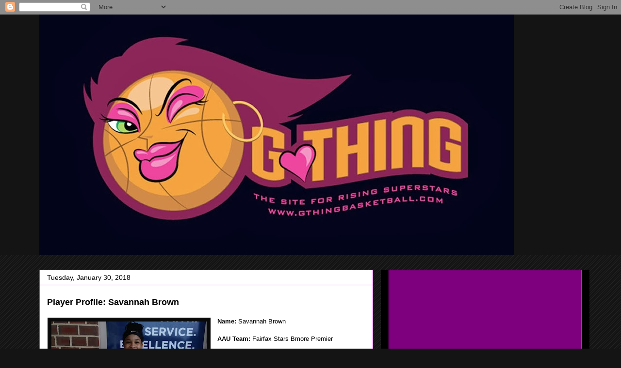

--- FILE ---
content_type: text/html; charset=UTF-8
request_url: https://www.gthingbasketball.com/2018/01/player-profile-savannah-brown-name.html
body_size: 16992
content:
<!DOCTYPE html>
<html class='v2' dir='ltr' lang='en'>
<head>
<link href='https://www.blogger.com/static/v1/widgets/335934321-css_bundle_v2.css' rel='stylesheet' type='text/css'/>
<meta content='width=1100' name='viewport'/>
<meta content='text/html; charset=UTF-8' http-equiv='Content-Type'/>
<meta content='blogger' name='generator'/>
<link href='https://www.gthingbasketball.com/favicon.ico' rel='icon' type='image/x-icon'/>
<link href='https://www.gthingbasketball.com/2018/01/player-profile-savannah-brown-name.html' rel='canonical'/>
<link rel="alternate" type="application/atom+xml" title="GTHINGBASKETBALL - Atom" href="https://www.gthingbasketball.com/feeds/posts/default" />
<link rel="alternate" type="application/rss+xml" title="GTHINGBASKETBALL - RSS" href="https://www.gthingbasketball.com/feeds/posts/default?alt=rss" />
<link rel="service.post" type="application/atom+xml" title="GTHINGBASKETBALL - Atom" href="https://www.blogger.com/feeds/6953437737890945264/posts/default" />

<link rel="alternate" type="application/atom+xml" title="GTHINGBASKETBALL - Atom" href="https://www.gthingbasketball.com/feeds/6778648410165197501/comments/default" />
<!--Can't find substitution for tag [blog.ieCssRetrofitLinks]-->
<link href='https://blogger.googleusercontent.com/img/b/R29vZ2xl/AVvXsEjzlYpJb_N9AEgh4ebGX835PNGwc9eR7RaZZVvn4AydveFDkmGZLiXDFpPxX5Ngyeem-bsGRaVKSDrSVZJ9cvXR2vRIr5_GEpYJyRYmYBIK3MKKcGSg6RewVQdrJvvqQWNDcfgxaB1CMvs/s320/2017-11-22+20.31.48.jpg' rel='image_src'/>
<meta content='https://www.gthingbasketball.com/2018/01/player-profile-savannah-brown-name.html' property='og:url'/>
<meta content='GTHINGBASKETBALL' property='og:title'/>
<meta content='  Player Profile: Savannah Brown        Name: Savannah Brown   AAU Team: Fairfax Stars Bmore Premier   Class: 2022   Position: Guard     Sta...' property='og:description'/>
<meta content='https://blogger.googleusercontent.com/img/b/R29vZ2xl/AVvXsEjzlYpJb_N9AEgh4ebGX835PNGwc9eR7RaZZVvn4AydveFDkmGZLiXDFpPxX5Ngyeem-bsGRaVKSDrSVZJ9cvXR2vRIr5_GEpYJyRYmYBIK3MKKcGSg6RewVQdrJvvqQWNDcfgxaB1CMvs/w1200-h630-p-k-no-nu/2017-11-22+20.31.48.jpg' property='og:image'/>
<title>GTHINGBASKETBALL</title>
<style id='page-skin-1' type='text/css'><!--
/*
-----------------------------------------------
Blogger Template Style
Name:     Awesome Inc.
Designer: Tina Chen
URL:      tinachen.org
----------------------------------------------- */
/* Content
----------------------------------------------- */
body {
font: normal normal 13px Arial, Tahoma, Helvetica, FreeSans, sans-serif;
color: #000000;
background: #141414 url(//www.blogblog.com/1kt/awesomeinc/body_background_dark.png) repeat scroll top left;
}
html body .content-outer {
min-width: 0;
max-width: 100%;
width: 100%;
}
a:link {
text-decoration: none;
color: #ff7fff;
}
a:visited {
text-decoration: none;
color: #be00be;
}
a:hover {
text-decoration: underline;
color: #be00be;
}
.body-fauxcolumn-outer .cap-top {
position: absolute;
z-index: 1;
height: 276px;
width: 100%;
background: transparent url(//www.blogblog.com/1kt/awesomeinc/body_gradient_dark.png) repeat-x scroll top left;
_background-image: none;
}
/* Columns
----------------------------------------------- */
.content-inner {
padding: 0;
}
.header-inner .section {
margin: 0 16px;
}
.tabs-inner .section {
margin: 0 16px;
}
.main-inner {
padding-top: 30px;
}
.main-inner .column-center-inner,
.main-inner .column-left-inner,
.main-inner .column-right-inner {
padding: 0 5px;
}
*+html body .main-inner .column-center-inner {
margin-top: -30px;
}
#layout .main-inner .column-center-inner {
margin-top: 0;
}
/* Header
----------------------------------------------- */
.header-outer {
margin: 0 0 0 0;
background: #141414 none repeat scroll 0 0;
}
.Header h1 {
font: normal bold 40px Arial, Tahoma, Helvetica, FreeSans, sans-serif;
color: #141414;
text-shadow: 0 0 -1px #000000;
}
.Header h1 a {
color: #141414;
}
.Header .description {
font: normal normal 14px Arial, Tahoma, Helvetica, FreeSans, sans-serif;
color: #141414;
}
.header-inner .Header .titlewrapper,
.header-inner .Header .descriptionwrapper {
padding-left: 0;
padding-right: 0;
margin-bottom: 0;
}
.header-inner .Header .titlewrapper {
padding-top: 22px;
}
/* Tabs
----------------------------------------------- */
.tabs-outer {
overflow: hidden;
position: relative;
background: #141414 none repeat scroll 0 0;
}
#layout .tabs-outer {
overflow: visible;
}
.tabs-cap-top, .tabs-cap-bottom {
position: absolute;
width: 100%;
border-top: 1px solid #141414;
}
.tabs-cap-bottom {
bottom: 0;
}
.tabs-inner .widget li a {
display: inline-block;
margin: 0;
padding: .6em 1.5em;
font: normal bold 14px Arial, Tahoma, Helvetica, FreeSans, sans-serif;
color: #141414;
border-top: 1px solid #141414;
border-bottom: 1px solid #141414;
border-left: 1px solid #141414;
height: 16px;
line-height: 16px;
}
.tabs-inner .widget li:last-child a {
border-right: 1px solid #141414;
}
.tabs-inner .widget li.selected a, .tabs-inner .widget li a:hover {
background: #141414 none repeat-x scroll 0 -100px;
color: #000000;
}
/* Headings
----------------------------------------------- */
h2 {
font: normal bold 14px Arial, Tahoma, Helvetica, FreeSans, sans-serif;
color: #ffffff;
}
/* Widgets
----------------------------------------------- */
.main-inner .section {
margin: 0 27px;
padding: 0;
}
.main-inner .column-left-outer,
.main-inner .column-right-outer {
margin-top: 0;
}
#layout .main-inner .column-left-outer,
#layout .main-inner .column-right-outer {
margin-top: 0;
}
.main-inner .column-left-inner,
.main-inner .column-right-inner {
background: #000000 none repeat 0 0;
-moz-box-shadow: 0 0 0 rgba(0, 0, 0, .2);
-webkit-box-shadow: 0 0 0 rgba(0, 0, 0, .2);
-goog-ms-box-shadow: 0 0 0 rgba(0, 0, 0, .2);
box-shadow: 0 0 0 rgba(0, 0, 0, .2);
-moz-border-radius: 0;
-webkit-border-radius: 0;
-goog-ms-border-radius: 0;
border-radius: 0;
}
#layout .main-inner .column-left-inner,
#layout .main-inner .column-right-inner {
margin-top: 0;
}
.sidebar .widget {
font: normal normal 14px Arial, Tahoma, Helvetica, FreeSans, sans-serif;
color: #000000;
}
.sidebar .widget a:link {
color: #141414;
}
.sidebar .widget a:visited {
color: #000000;
}
.sidebar .widget a:hover {
color: #000000;
}
.sidebar .widget h2 {
text-shadow: 0 0 -1px #000000;
}
.main-inner .widget {
background-color: #7f007f;
border: 1px solid #ff00ff;
padding: 0 15px 15px;
margin: 20px -16px;
-moz-box-shadow: 0 0 0 rgba(0, 0, 0, .2);
-webkit-box-shadow: 0 0 0 rgba(0, 0, 0, .2);
-goog-ms-box-shadow: 0 0 0 rgba(0, 0, 0, .2);
box-shadow: 0 0 0 rgba(0, 0, 0, .2);
-moz-border-radius: 0;
-webkit-border-radius: 0;
-goog-ms-border-radius: 0;
border-radius: 0;
}
.main-inner .widget h2 {
margin: 0 -15px;
padding: .6em 15px .5em;
border-bottom: 1px solid #be00be;
}
.footer-inner .widget h2 {
padding: 0 0 .4em;
border-bottom: 1px solid #be00be;
}
.main-inner .widget h2 + div, .footer-inner .widget h2 + div {
border-top: 1px solid #ff00ff;
padding-top: 8px;
}
.main-inner .widget .widget-content {
margin: 0 -15px;
padding: 7px 15px 0;
}
.main-inner .widget ul, .main-inner .widget #ArchiveList ul.flat {
margin: -8px -15px 0;
padding: 0;
list-style: none;
}
.main-inner .widget #ArchiveList {
margin: -8px 0 0;
}
.main-inner .widget ul li, .main-inner .widget #ArchiveList ul.flat li {
padding: .5em 15px;
text-indent: 0;
color: #00ffff;
border-top: 1px solid #ff00ff;
border-bottom: 1px solid #be00be;
}
.main-inner .widget #ArchiveList ul li {
padding-top: .25em;
padding-bottom: .25em;
}
.main-inner .widget ul li:first-child, .main-inner .widget #ArchiveList ul.flat li:first-child {
border-top: none;
}
.main-inner .widget ul li:last-child, .main-inner .widget #ArchiveList ul.flat li:last-child {
border-bottom: none;
}
.post-body {
position: relative;
}
.main-inner .widget .post-body ul {
padding: 0 2.5em;
margin: .5em 0;
list-style: disc;
}
.main-inner .widget .post-body ul li {
padding: 0.25em 0;
margin-bottom: .25em;
color: #000000;
border: none;
}
.footer-inner .widget ul {
padding: 0;
list-style: none;
}
.widget .zippy {
color: #00ffff;
}
/* Posts
----------------------------------------------- */
body .main-inner .Blog {
padding: 0;
margin-bottom: 1em;
background-color: transparent;
border: none;
-moz-box-shadow: 0 0 0 rgba(0, 0, 0, 0);
-webkit-box-shadow: 0 0 0 rgba(0, 0, 0, 0);
-goog-ms-box-shadow: 0 0 0 rgba(0, 0, 0, 0);
box-shadow: 0 0 0 rgba(0, 0, 0, 0);
}
.main-inner .section:last-child .Blog:last-child {
padding: 0;
margin-bottom: 1em;
}
.main-inner .widget h2.date-header {
margin: 0 -15px 1px;
padding: 0 0 0 0;
font: normal normal 14px Arial, Tahoma, Helvetica, FreeSans, sans-serif;
color: #000000;
background: transparent none no-repeat scroll top left;
border-top: 0 solid #ff00ff;
border-bottom: 1px solid #be00be;
-moz-border-radius-topleft: 0;
-moz-border-radius-topright: 0;
-webkit-border-top-left-radius: 0;
-webkit-border-top-right-radius: 0;
border-top-left-radius: 0;
border-top-right-radius: 0;
position: static;
bottom: 100%;
right: 15px;
text-shadow: 0 0 -1px #000000;
}
.main-inner .widget h2.date-header span {
font: normal normal 14px Arial, Tahoma, Helvetica, FreeSans, sans-serif;
display: block;
padding: .5em 15px;
border-left: 0 solid #ff00ff;
border-right: 0 solid #ff00ff;
}
.date-outer {
position: relative;
margin: 30px 0 20px;
padding: 0 15px;
background-color: #ffffff;
border: 1px solid #ff00ff;
-moz-box-shadow: 0 0 0 rgba(0, 0, 0, .2);
-webkit-box-shadow: 0 0 0 rgba(0, 0, 0, .2);
-goog-ms-box-shadow: 0 0 0 rgba(0, 0, 0, .2);
box-shadow: 0 0 0 rgba(0, 0, 0, .2);
-moz-border-radius: 0;
-webkit-border-radius: 0;
-goog-ms-border-radius: 0;
border-radius: 0;
}
.date-outer:first-child {
margin-top: 0;
}
.date-outer:last-child {
margin-bottom: 20px;
-moz-border-radius-bottomleft: 0;
-moz-border-radius-bottomright: 0;
-webkit-border-bottom-left-radius: 0;
-webkit-border-bottom-right-radius: 0;
-goog-ms-border-bottom-left-radius: 0;
-goog-ms-border-bottom-right-radius: 0;
border-bottom-left-radius: 0;
border-bottom-right-radius: 0;
}
.date-posts {
margin: 0 -15px;
padding: 0 15px;
clear: both;
}
.post-outer, .inline-ad {
border-top: 1px solid #ff00ff;
margin: 0 -15px;
padding: 15px 15px;
}
.post-outer {
padding-bottom: 10px;
}
.post-outer:first-child {
padding-top: 0;
border-top: none;
}
.post-outer:last-child, .inline-ad:last-child {
border-bottom: none;
}
.post-body {
position: relative;
}
.post-body img {
padding: 8px;
background: #0a0a0a;
border: 1px solid #ffffff;
-moz-box-shadow: 0 0 0 rgba(0, 0, 0, .2);
-webkit-box-shadow: 0 0 0 rgba(0, 0, 0, .2);
box-shadow: 0 0 0 rgba(0, 0, 0, .2);
-moz-border-radius: 0;
-webkit-border-radius: 0;
border-radius: 0;
}
h3.post-title, h4 {
font: normal bold 22px Arial, Tahoma, Helvetica, FreeSans, sans-serif;
color: #000000;
}
h3.post-title a {
font: normal bold 22px Arial, Tahoma, Helvetica, FreeSans, sans-serif;
color: #000000;
}
h3.post-title a:hover {
color: #be00be;
text-decoration: underline;
}
.post-header {
margin: 0 0 1em;
}
.post-body {
line-height: 1.4;
}
.post-outer h2 {
color: #000000;
}
.post-footer {
margin: 1.5em 0 0;
}
#blog-pager {
padding: 15px;
font-size: 120%;
background-color: #ffffff;
border: 1px solid #ff00ff;
-moz-box-shadow: 0 0 0 rgba(0, 0, 0, .2);
-webkit-box-shadow: 0 0 0 rgba(0, 0, 0, .2);
-goog-ms-box-shadow: 0 0 0 rgba(0, 0, 0, .2);
box-shadow: 0 0 0 rgba(0, 0, 0, .2);
-moz-border-radius: 0;
-webkit-border-radius: 0;
-goog-ms-border-radius: 0;
border-radius: 0;
-moz-border-radius-topleft: 0;
-moz-border-radius-topright: 0;
-webkit-border-top-left-radius: 0;
-webkit-border-top-right-radius: 0;
-goog-ms-border-top-left-radius: 0;
-goog-ms-border-top-right-radius: 0;
border-top-left-radius: 0;
border-top-right-radius-topright: 0;
margin-top: 1em;
}
.blog-feeds, .post-feeds {
margin: 1em 0;
text-align: center;
color: #000000;
}
.blog-feeds a, .post-feeds a {
color: #ff7fff;
}
.blog-feeds a:visited, .post-feeds a:visited {
color: #be00be;
}
.blog-feeds a:hover, .post-feeds a:hover {
color: #be00be;
}
.post-outer .comments {
margin-top: 2em;
}
/* Comments
----------------------------------------------- */
.comments .comments-content .icon.blog-author {
background-repeat: no-repeat;
background-image: url([data-uri]);
}
.comments .comments-content .loadmore a {
border-top: 1px solid #141414;
border-bottom: 1px solid #141414;
}
.comments .continue {
border-top: 2px solid #141414;
}
/* Footer
----------------------------------------------- */
.footer-outer {
margin: -0 0 -1px;
padding: 0 0 0;
color: #000000;
overflow: hidden;
}
.footer-fauxborder-left {
border-top: 1px solid #ff00ff;
background: #7f007f none repeat scroll 0 0;
-moz-box-shadow: 0 0 0 rgba(0, 0, 0, .2);
-webkit-box-shadow: 0 0 0 rgba(0, 0, 0, .2);
-goog-ms-box-shadow: 0 0 0 rgba(0, 0, 0, .2);
box-shadow: 0 0 0 rgba(0, 0, 0, .2);
margin: 0 -0;
}
/* Mobile
----------------------------------------------- */
body.mobile {
background-size: auto;
}
.mobile .body-fauxcolumn-outer {
background: transparent none repeat scroll top left;
}
*+html body.mobile .main-inner .column-center-inner {
margin-top: 0;
}
.mobile .main-inner .widget {
padding: 0 0 15px;
}
.mobile .main-inner .widget h2 + div,
.mobile .footer-inner .widget h2 + div {
border-top: none;
padding-top: 0;
}
.mobile .footer-inner .widget h2 {
padding: 0.5em 0;
border-bottom: none;
}
.mobile .main-inner .widget .widget-content {
margin: 0;
padding: 7px 0 0;
}
.mobile .main-inner .widget ul,
.mobile .main-inner .widget #ArchiveList ul.flat {
margin: 0 -15px 0;
}
.mobile .main-inner .widget h2.date-header {
right: 0;
}
.mobile .date-header span {
padding: 0.4em 0;
}
.mobile .date-outer:first-child {
margin-bottom: 0;
border: 1px solid #ff00ff;
-moz-border-radius-topleft: 0;
-moz-border-radius-topright: 0;
-webkit-border-top-left-radius: 0;
-webkit-border-top-right-radius: 0;
-goog-ms-border-top-left-radius: 0;
-goog-ms-border-top-right-radius: 0;
border-top-left-radius: 0;
border-top-right-radius: 0;
}
.mobile .date-outer {
border-color: #ff00ff;
border-width: 0 1px 1px;
}
.mobile .date-outer:last-child {
margin-bottom: 0;
}
.mobile .main-inner {
padding: 0;
}
.mobile .header-inner .section {
margin: 0;
}
.mobile .post-outer, .mobile .inline-ad {
padding: 5px 0;
}
.mobile .tabs-inner .section {
margin: 0 10px;
}
.mobile .main-inner .widget h2 {
margin: 0;
padding: 0;
}
.mobile .main-inner .widget h2.date-header span {
padding: 0;
}
.mobile .main-inner .widget .widget-content {
margin: 0;
padding: 7px 0 0;
}
.mobile #blog-pager {
border: 1px solid transparent;
background: #7f007f none repeat scroll 0 0;
}
.mobile .main-inner .column-left-inner,
.mobile .main-inner .column-right-inner {
background: #000000 none repeat 0 0;
-moz-box-shadow: none;
-webkit-box-shadow: none;
-goog-ms-box-shadow: none;
box-shadow: none;
}
.mobile .date-posts {
margin: 0;
padding: 0;
}
.mobile .footer-fauxborder-left {
margin: 0;
border-top: inherit;
}
.mobile .main-inner .section:last-child .Blog:last-child {
margin-bottom: 0;
}
.mobile-index-contents {
color: #000000;
}
.mobile .mobile-link-button {
background: #ff7fff none repeat scroll 0 0;
}
.mobile-link-button a:link, .mobile-link-button a:visited {
color: #ffffff;
}
.mobile .tabs-inner .PageList .widget-content {
background: transparent;
border-top: 1px solid;
border-color: #141414;
color: #141414;
}
.mobile .tabs-inner .PageList .widget-content .pagelist-arrow {
border-left: 1px solid #141414;
}

--></style>
<style id='template-skin-1' type='text/css'><!--
body {
min-width: 1150px;
}
.content-outer, .content-fauxcolumn-outer, .region-inner {
min-width: 1150px;
max-width: 1150px;
_width: 1150px;
}
.main-inner .columns {
padding-left: 0;
padding-right: 430px;
}
.main-inner .fauxcolumn-center-outer {
left: 0;
right: 430px;
/* IE6 does not respect left and right together */
_width: expression(this.parentNode.offsetWidth -
parseInt("0") -
parseInt("430px") + 'px');
}
.main-inner .fauxcolumn-left-outer {
width: 0;
}
.main-inner .fauxcolumn-right-outer {
width: 430px;
}
.main-inner .column-left-outer {
width: 0;
right: 100%;
margin-left: -0;
}
.main-inner .column-right-outer {
width: 430px;
margin-right: -430px;
}
#layout {
min-width: 0;
}
#layout .content-outer {
min-width: 0;
width: 800px;
}
#layout .region-inner {
min-width: 0;
width: auto;
}
body#layout div.add_widget {
padding: 8px;
}
body#layout div.add_widget a {
margin-left: 32px;
}
--></style>
<link href='https://www.blogger.com/dyn-css/authorization.css?targetBlogID=6953437737890945264&amp;zx=02d2321c-b73f-444a-8970-fa569d6bb4fa' media='none' onload='if(media!=&#39;all&#39;)media=&#39;all&#39;' rel='stylesheet'/><noscript><link href='https://www.blogger.com/dyn-css/authorization.css?targetBlogID=6953437737890945264&amp;zx=02d2321c-b73f-444a-8970-fa569d6bb4fa' rel='stylesheet'/></noscript>
<meta name='google-adsense-platform-account' content='ca-host-pub-1556223355139109'/>
<meta name='google-adsense-platform-domain' content='blogspot.com'/>

</head>
<body class='loading variant-dark'>
<div class='navbar section' id='navbar' name='Navbar'><div class='widget Navbar' data-version='1' id='Navbar1'><script type="text/javascript">
    function setAttributeOnload(object, attribute, val) {
      if(window.addEventListener) {
        window.addEventListener('load',
          function(){ object[attribute] = val; }, false);
      } else {
        window.attachEvent('onload', function(){ object[attribute] = val; });
      }
    }
  </script>
<div id="navbar-iframe-container"></div>
<script type="text/javascript" src="https://apis.google.com/js/platform.js"></script>
<script type="text/javascript">
      gapi.load("gapi.iframes:gapi.iframes.style.bubble", function() {
        if (gapi.iframes && gapi.iframes.getContext) {
          gapi.iframes.getContext().openChild({
              url: 'https://www.blogger.com/navbar/6953437737890945264?po\x3d6778648410165197501\x26origin\x3dhttps://www.gthingbasketball.com',
              where: document.getElementById("navbar-iframe-container"),
              id: "navbar-iframe"
          });
        }
      });
    </script><script type="text/javascript">
(function() {
var script = document.createElement('script');
script.type = 'text/javascript';
script.src = '//pagead2.googlesyndication.com/pagead/js/google_top_exp.js';
var head = document.getElementsByTagName('head')[0];
if (head) {
head.appendChild(script);
}})();
</script>
</div></div>
<div class='body-fauxcolumns'>
<div class='fauxcolumn-outer body-fauxcolumn-outer'>
<div class='cap-top'>
<div class='cap-left'></div>
<div class='cap-right'></div>
</div>
<div class='fauxborder-left'>
<div class='fauxborder-right'></div>
<div class='fauxcolumn-inner'>
</div>
</div>
<div class='cap-bottom'>
<div class='cap-left'></div>
<div class='cap-right'></div>
</div>
</div>
</div>
<div class='content'>
<div class='content-fauxcolumns'>
<div class='fauxcolumn-outer content-fauxcolumn-outer'>
<div class='cap-top'>
<div class='cap-left'></div>
<div class='cap-right'></div>
</div>
<div class='fauxborder-left'>
<div class='fauxborder-right'></div>
<div class='fauxcolumn-inner'>
</div>
</div>
<div class='cap-bottom'>
<div class='cap-left'></div>
<div class='cap-right'></div>
</div>
</div>
</div>
<div class='content-outer'>
<div class='content-cap-top cap-top'>
<div class='cap-left'></div>
<div class='cap-right'></div>
</div>
<div class='fauxborder-left content-fauxborder-left'>
<div class='fauxborder-right content-fauxborder-right'></div>
<div class='content-inner'>
<header>
<div class='header-outer'>
<div class='header-cap-top cap-top'>
<div class='cap-left'></div>
<div class='cap-right'></div>
</div>
<div class='fauxborder-left header-fauxborder-left'>
<div class='fauxborder-right header-fauxborder-right'></div>
<div class='region-inner header-inner'>
<div class='header section' id='header' name='Header'><div class='widget Header' data-version='1' id='Header1'>
<div id='header-inner'>
<a href='https://www.gthingbasketball.com/' style='display: block'>
<img alt='GTHINGBASKETBALL' height='497px; ' id='Header1_headerimg' src='https://blogger.googleusercontent.com/img/b/R29vZ2xl/AVvXsEjIhF3zHiuoDLq2A9MIOGFfAPjiLRFUdojM253mcW3SuQn5JBs47HqUOTWrawNXGh9f-QENslB8E9U9H0tloYXIQl9MtnQ8UUDkR0XIdcj2p5BvqoC-mi7K65MZ0YWXsKLRh2Sb1vse/s978/G+THING+LOGO+1.jpg' style='display: block' width='978px; '/>
</a>
</div>
</div></div>
</div>
</div>
<div class='header-cap-bottom cap-bottom'>
<div class='cap-left'></div>
<div class='cap-right'></div>
</div>
</div>
</header>
<div class='tabs-outer'>
<div class='tabs-cap-top cap-top'>
<div class='cap-left'></div>
<div class='cap-right'></div>
</div>
<div class='fauxborder-left tabs-fauxborder-left'>
<div class='fauxborder-right tabs-fauxborder-right'></div>
<div class='region-inner tabs-inner'>
<div class='tabs no-items section' id='crosscol' name='Cross-Column'></div>
<div class='tabs no-items section' id='crosscol-overflow' name='Cross-Column 2'></div>
</div>
</div>
<div class='tabs-cap-bottom cap-bottom'>
<div class='cap-left'></div>
<div class='cap-right'></div>
</div>
</div>
<div class='main-outer'>
<div class='main-cap-top cap-top'>
<div class='cap-left'></div>
<div class='cap-right'></div>
</div>
<div class='fauxborder-left main-fauxborder-left'>
<div class='fauxborder-right main-fauxborder-right'></div>
<div class='region-inner main-inner'>
<div class='columns fauxcolumns'>
<div class='fauxcolumn-outer fauxcolumn-center-outer'>
<div class='cap-top'>
<div class='cap-left'></div>
<div class='cap-right'></div>
</div>
<div class='fauxborder-left'>
<div class='fauxborder-right'></div>
<div class='fauxcolumn-inner'>
</div>
</div>
<div class='cap-bottom'>
<div class='cap-left'></div>
<div class='cap-right'></div>
</div>
</div>
<div class='fauxcolumn-outer fauxcolumn-left-outer'>
<div class='cap-top'>
<div class='cap-left'></div>
<div class='cap-right'></div>
</div>
<div class='fauxborder-left'>
<div class='fauxborder-right'></div>
<div class='fauxcolumn-inner'>
</div>
</div>
<div class='cap-bottom'>
<div class='cap-left'></div>
<div class='cap-right'></div>
</div>
</div>
<div class='fauxcolumn-outer fauxcolumn-right-outer'>
<div class='cap-top'>
<div class='cap-left'></div>
<div class='cap-right'></div>
</div>
<div class='fauxborder-left'>
<div class='fauxborder-right'></div>
<div class='fauxcolumn-inner'>
</div>
</div>
<div class='cap-bottom'>
<div class='cap-left'></div>
<div class='cap-right'></div>
</div>
</div>
<!-- corrects IE6 width calculation -->
<div class='columns-inner'>
<div class='column-center-outer'>
<div class='column-center-inner'>
<div class='main section' id='main' name='Main'><div class='widget Blog' data-version='1' id='Blog1'>
<div class='blog-posts hfeed'>

          <div class="date-outer">
        
<h2 class='date-header'><span>Tuesday, January 30, 2018</span></h2>

          <div class="date-posts">
        
<div class='post-outer'>
<div class='post hentry uncustomized-post-template' itemprop='blogPost' itemscope='itemscope' itemtype='http://schema.org/BlogPosting'>
<meta content='https://blogger.googleusercontent.com/img/b/R29vZ2xl/AVvXsEjzlYpJb_N9AEgh4ebGX835PNGwc9eR7RaZZVvn4AydveFDkmGZLiXDFpPxX5Ngyeem-bsGRaVKSDrSVZJ9cvXR2vRIr5_GEpYJyRYmYBIK3MKKcGSg6RewVQdrJvvqQWNDcfgxaB1CMvs/s320/2017-11-22+20.31.48.jpg' itemprop='image_url'/>
<meta content='6953437737890945264' itemprop='blogId'/>
<meta content='6778648410165197501' itemprop='postId'/>
<a name='6778648410165197501'></a>
<div class='post-header'>
<div class='post-header-line-1'></div>
</div>
<div class='post-body entry-content' id='post-body-6778648410165197501' itemprop='description articleBody'>
<div class="separator" style="clear: both; text-align: center;">
</div>
<span style="font-family: &quot;arial&quot; , &quot;helvetica&quot; , sans-serif; font-size: large;"><b>Player Profile: Savannah Brown</b></span><br />



<br />
<div class="separator" style="clear: both; text-align: center;">
<a href="https://blogger.googleusercontent.com/img/b/R29vZ2xl/AVvXsEjzlYpJb_N9AEgh4ebGX835PNGwc9eR7RaZZVvn4AydveFDkmGZLiXDFpPxX5Ngyeem-bsGRaVKSDrSVZJ9cvXR2vRIr5_GEpYJyRYmYBIK3MKKcGSg6RewVQdrJvvqQWNDcfgxaB1CMvs/s1600/2017-11-22+20.31.48.jpg" imageanchor="1" style="clear: left; float: left; margin-bottom: 1em; margin-right: 1em;"><img border="0" data-original-height="1141" data-original-width="1600" height="228" src="https://blogger.googleusercontent.com/img/b/R29vZ2xl/AVvXsEjzlYpJb_N9AEgh4ebGX835PNGwc9eR7RaZZVvn4AydveFDkmGZLiXDFpPxX5Ngyeem-bsGRaVKSDrSVZJ9cvXR2vRIr5_GEpYJyRYmYBIK3MKKcGSg6RewVQdrJvvqQWNDcfgxaB1CMvs/s320/2017-11-22+20.31.48.jpg" width="320" /></a></div>
<span style="font-family: &quot;arial&quot; , &quot;helvetica&quot; , sans-serif;"><b>Name: </b>Savannah Brown</span><br />
<span style="font-family: &quot;arial&quot; , &quot;helvetica&quot; , sans-serif;"><b><br /></b></span>
<span style="font-family: &quot;arial&quot; , &quot;helvetica&quot; , sans-serif;"><b>AAU Team: </b>Fairfax Stars Bmore Premier</span><br />
<span style="font-family: &quot;arial&quot; , &quot;helvetica&quot; , sans-serif;"><b><br /></b></span>
<span style="font-family: &quot;arial&quot; , &quot;helvetica&quot; , sans-serif;"><b>Class: </b>2022</span><br />
<span style="font-family: &quot;arial&quot; , &quot;helvetica&quot; , sans-serif;"><b><br /></b></span>
<span style="font-family: &quot;arial&quot; , &quot;helvetica&quot; , sans-serif;"><b>Position: </b>Guard<b>&nbsp;</b></span><br />
<span style="font-family: &quot;arial&quot; , &quot;helvetica&quot; , sans-serif;"><b><br /></b></span>
<span style="font-family: &quot;arial&quot; , &quot;helvetica&quot; , sans-serif;"><b>State: </b>MD</span><br />
<span style="font-family: &quot;arial&quot; , &quot;helvetica&quot; , sans-serif;"><b><br /></b></span>
<span style="font-family: &quot;arial&quot; , &quot;helvetica&quot; , sans-serif;"><b>Event: </b>Serious Hoops MS Jamboree</span><br />
<span style="font-family: &quot;arial&quot; , &quot;helvetica&quot; , sans-serif;"><b><br /></b></span>
<span style="font-family: &quot;arial&quot; , &quot;helvetica&quot; , sans-serif;"><b>Profile: </b>Crafty Ball handler that plays with a lot energy, Plays under control... Poise... Plays with in her boundaries...<b>&nbsp;</b></span><br />
<div class="separator" style="clear: both; text-align: center;">
</div>
<span style="font-family: &quot;arial&quot; , &quot;helvetica&quot; , sans-serif; font-size: large;"><b><br /></b></span>
<span style="font-family: &quot;arial&quot; , &quot;helvetica&quot; , sans-serif; font-size: large;"><b><br /></b></span>
<br />
<div class="separator" style="clear: both; text-align: center;">
</div>
<div style='clear: both;'></div>
</div>
<div class='post-footer'>
<div class='post-footer-line post-footer-line-1'>
<span class='post-author vcard'>
Posted by
<span class='fn' itemprop='author' itemscope='itemscope' itemtype='http://schema.org/Person'>
<meta content='https://www.blogger.com/profile/09547199151395491735' itemprop='url'/>
<a class='g-profile' href='https://www.blogger.com/profile/09547199151395491735' rel='author' title='author profile'>
<span itemprop='name'>www.gthingbasketball.com</span>
</a>
</span>
</span>
<span class='post-timestamp'>
at
<meta content='https://www.gthingbasketball.com/2018/01/player-profile-savannah-brown-name.html' itemprop='url'/>
<a class='timestamp-link' href='https://www.gthingbasketball.com/2018/01/player-profile-savannah-brown-name.html' rel='bookmark' title='permanent link'><abbr class='published' itemprop='datePublished' title='2018-01-30T09:35:00-08:00'>9:35&#8239;AM</abbr></a>
</span>
<span class='post-comment-link'>
</span>
<span class='post-icons'>
<span class='item-action'>
<a href='https://www.blogger.com/email-post/6953437737890945264/6778648410165197501' title='Email Post'>
<img alt='' class='icon-action' height='13' src='https://resources.blogblog.com/img/icon18_email.gif' width='18'/>
</a>
</span>
<span class='item-control blog-admin pid-213855393'>
<a href='https://www.blogger.com/post-edit.g?blogID=6953437737890945264&postID=6778648410165197501&from=pencil' title='Edit Post'>
<img alt='' class='icon-action' height='18' src='https://resources.blogblog.com/img/icon18_edit_allbkg.gif' width='18'/>
</a>
</span>
</span>
<div class='post-share-buttons goog-inline-block'>
</div>
</div>
<div class='post-footer-line post-footer-line-2'>
<span class='post-labels'>
</span>
</div>
<div class='post-footer-line post-footer-line-3'>
<span class='post-location'>
</span>
</div>
</div>
</div>
<div class='comments' id='comments'>
<a name='comments'></a>
</div>
</div>

        </div></div>
      
</div>
<div class='blog-pager' id='blog-pager'>
<span id='blog-pager-newer-link'>
<a class='blog-pager-newer-link' href='https://www.gthingbasketball.com/2018/01/player-profile-laurie-satchell-name.html' id='Blog1_blog-pager-newer-link' title='Newer Post'>Newer Post</a>
</span>
<span id='blog-pager-older-link'>
<a class='blog-pager-older-link' href='https://www.gthingbasketball.com/2018/01/player-profile-kirah-dandridge-name.html' id='Blog1_blog-pager-older-link' title='Older Post'>Older Post</a>
</span>
<a class='home-link' href='https://www.gthingbasketball.com/'>Home</a>
</div>
<div class='clear'></div>
<div class='post-feeds'>
</div>
</div></div>
</div>
</div>
<div class='column-left-outer'>
<div class='column-left-inner'>
<aside>
</aside>
</div>
</div>
<div class='column-right-outer'>
<div class='column-right-inner'>
<aside>
<div class='sidebar section' id='sidebar-right-1'><div class='widget HTML' data-version='1' id='HTML46'>
<div class='widget-content'>
<iframe width="368" height="480" src="https://www.youtube.com/embed/unj46upteuI" title=""no degree in relationships" EP.1 FT KENNETH "kp" PANNELL" frameborder="0" allow="accelerometer; autoplay; clipboard-write; encrypted-media; gyroscope; picture-in-picture" allowfullscreen></iframe>
</div>
<div class='clear'></div>
</div><div class='widget Image' data-version='1' id='Image1'>
<h2>Winter Series Session 2 Dec 3 - 4</h2>
<div class='widget-content'>
<img alt='Winter Series Session 2 Dec 3 - 4' height='394' id='Image1_img' src='https://blogger.googleusercontent.com/img/a/AVvXsEgCziKJXDrUfj2nRUzcZGDOVM9sKK3WOrEOCajKwiwE5aCZoWv-vJGk_6-eZ67lC-aAlX7aub_aopJo7XgHWXnCcjq2mVcueO1xdIIQyU40cgVOUzwYY9Z3WGMdFwuJaOj8AybVkvkdJ6Fqbh9Qgwk17C6hhOzadqCLSX9v2ipOKEknAahgjIX-ODEL=s394' width='366'/>
<br/>
<span class='caption'>Recap Of Session 2 Coming Soon!</span>
</div>
<div class='clear'></div>
</div><div class='widget BlogArchive' data-version='1' id='BlogArchive1'>
<h2>Gthing Basketball List Of Archives And Older Post</h2>
<div class='widget-content'>
<div id='ArchiveList'>
<div id='BlogArchive1_ArchiveList'>
<ul class='hierarchy'>
<li class='archivedate collapsed'>
<a class='toggle' href='javascript:void(0)'>
<span class='zippy'>

        &#9658;&#160;
      
</span>
</a>
<a class='post-count-link' href='https://www.gthingbasketball.com/2023/'>
2023
</a>
<span class='post-count' dir='ltr'>(3)</span>
<ul class='hierarchy'>
<li class='archivedate collapsed'>
<a class='toggle' href='javascript:void(0)'>
<span class='zippy'>

        &#9658;&#160;
      
</span>
</a>
<a class='post-count-link' href='https://www.gthingbasketball.com/2023/05/'>
May
</a>
<span class='post-count' dir='ltr'>(1)</span>
</li>
</ul>
<ul class='hierarchy'>
<li class='archivedate collapsed'>
<a class='toggle' href='javascript:void(0)'>
<span class='zippy'>

        &#9658;&#160;
      
</span>
</a>
<a class='post-count-link' href='https://www.gthingbasketball.com/2023/03/'>
March
</a>
<span class='post-count' dir='ltr'>(1)</span>
</li>
</ul>
<ul class='hierarchy'>
<li class='archivedate collapsed'>
<a class='toggle' href='javascript:void(0)'>
<span class='zippy'>

        &#9658;&#160;
      
</span>
</a>
<a class='post-count-link' href='https://www.gthingbasketball.com/2023/02/'>
February
</a>
<span class='post-count' dir='ltr'>(1)</span>
</li>
</ul>
</li>
</ul>
<ul class='hierarchy'>
<li class='archivedate collapsed'>
<a class='toggle' href='javascript:void(0)'>
<span class='zippy'>

        &#9658;&#160;
      
</span>
</a>
<a class='post-count-link' href='https://www.gthingbasketball.com/2022/'>
2022
</a>
<span class='post-count' dir='ltr'>(4)</span>
<ul class='hierarchy'>
<li class='archivedate collapsed'>
<a class='toggle' href='javascript:void(0)'>
<span class='zippy'>

        &#9658;&#160;
      
</span>
</a>
<a class='post-count-link' href='https://www.gthingbasketball.com/2022/12/'>
December
</a>
<span class='post-count' dir='ltr'>(1)</span>
</li>
</ul>
<ul class='hierarchy'>
<li class='archivedate collapsed'>
<a class='toggle' href='javascript:void(0)'>
<span class='zippy'>

        &#9658;&#160;
      
</span>
</a>
<a class='post-count-link' href='https://www.gthingbasketball.com/2022/11/'>
November
</a>
<span class='post-count' dir='ltr'>(1)</span>
</li>
</ul>
<ul class='hierarchy'>
<li class='archivedate collapsed'>
<a class='toggle' href='javascript:void(0)'>
<span class='zippy'>

        &#9658;&#160;
      
</span>
</a>
<a class='post-count-link' href='https://www.gthingbasketball.com/2022/07/'>
July
</a>
<span class='post-count' dir='ltr'>(1)</span>
</li>
</ul>
<ul class='hierarchy'>
<li class='archivedate collapsed'>
<a class='toggle' href='javascript:void(0)'>
<span class='zippy'>

        &#9658;&#160;
      
</span>
</a>
<a class='post-count-link' href='https://www.gthingbasketball.com/2022/04/'>
April
</a>
<span class='post-count' dir='ltr'>(1)</span>
</li>
</ul>
</li>
</ul>
<ul class='hierarchy'>
<li class='archivedate collapsed'>
<a class='toggle' href='javascript:void(0)'>
<span class='zippy'>

        &#9658;&#160;
      
</span>
</a>
<a class='post-count-link' href='https://www.gthingbasketball.com/2021/'>
2021
</a>
<span class='post-count' dir='ltr'>(1)</span>
<ul class='hierarchy'>
<li class='archivedate collapsed'>
<a class='toggle' href='javascript:void(0)'>
<span class='zippy'>

        &#9658;&#160;
      
</span>
</a>
<a class='post-count-link' href='https://www.gthingbasketball.com/2021/05/'>
May
</a>
<span class='post-count' dir='ltr'>(1)</span>
</li>
</ul>
</li>
</ul>
<ul class='hierarchy'>
<li class='archivedate collapsed'>
<a class='toggle' href='javascript:void(0)'>
<span class='zippy'>

        &#9658;&#160;
      
</span>
</a>
<a class='post-count-link' href='https://www.gthingbasketball.com/2020/'>
2020
</a>
<span class='post-count' dir='ltr'>(9)</span>
<ul class='hierarchy'>
<li class='archivedate collapsed'>
<a class='toggle' href='javascript:void(0)'>
<span class='zippy'>

        &#9658;&#160;
      
</span>
</a>
<a class='post-count-link' href='https://www.gthingbasketball.com/2020/02/'>
February
</a>
<span class='post-count' dir='ltr'>(4)</span>
</li>
</ul>
<ul class='hierarchy'>
<li class='archivedate collapsed'>
<a class='toggle' href='javascript:void(0)'>
<span class='zippy'>

        &#9658;&#160;
      
</span>
</a>
<a class='post-count-link' href='https://www.gthingbasketball.com/2020/01/'>
January
</a>
<span class='post-count' dir='ltr'>(5)</span>
</li>
</ul>
</li>
</ul>
<ul class='hierarchy'>
<li class='archivedate collapsed'>
<a class='toggle' href='javascript:void(0)'>
<span class='zippy'>

        &#9658;&#160;
      
</span>
</a>
<a class='post-count-link' href='https://www.gthingbasketball.com/2019/'>
2019
</a>
<span class='post-count' dir='ltr'>(22)</span>
<ul class='hierarchy'>
<li class='archivedate collapsed'>
<a class='toggle' href='javascript:void(0)'>
<span class='zippy'>

        &#9658;&#160;
      
</span>
</a>
<a class='post-count-link' href='https://www.gthingbasketball.com/2019/09/'>
September
</a>
<span class='post-count' dir='ltr'>(1)</span>
</li>
</ul>
<ul class='hierarchy'>
<li class='archivedate collapsed'>
<a class='toggle' href='javascript:void(0)'>
<span class='zippy'>

        &#9658;&#160;
      
</span>
</a>
<a class='post-count-link' href='https://www.gthingbasketball.com/2019/08/'>
August
</a>
<span class='post-count' dir='ltr'>(1)</span>
</li>
</ul>
<ul class='hierarchy'>
<li class='archivedate collapsed'>
<a class='toggle' href='javascript:void(0)'>
<span class='zippy'>

        &#9658;&#160;
      
</span>
</a>
<a class='post-count-link' href='https://www.gthingbasketball.com/2019/07/'>
July
</a>
<span class='post-count' dir='ltr'>(1)</span>
</li>
</ul>
<ul class='hierarchy'>
<li class='archivedate collapsed'>
<a class='toggle' href='javascript:void(0)'>
<span class='zippy'>

        &#9658;&#160;
      
</span>
</a>
<a class='post-count-link' href='https://www.gthingbasketball.com/2019/06/'>
June
</a>
<span class='post-count' dir='ltr'>(1)</span>
</li>
</ul>
<ul class='hierarchy'>
<li class='archivedate collapsed'>
<a class='toggle' href='javascript:void(0)'>
<span class='zippy'>

        &#9658;&#160;
      
</span>
</a>
<a class='post-count-link' href='https://www.gthingbasketball.com/2019/05/'>
May
</a>
<span class='post-count' dir='ltr'>(6)</span>
</li>
</ul>
<ul class='hierarchy'>
<li class='archivedate collapsed'>
<a class='toggle' href='javascript:void(0)'>
<span class='zippy'>

        &#9658;&#160;
      
</span>
</a>
<a class='post-count-link' href='https://www.gthingbasketball.com/2019/04/'>
April
</a>
<span class='post-count' dir='ltr'>(2)</span>
</li>
</ul>
<ul class='hierarchy'>
<li class='archivedate collapsed'>
<a class='toggle' href='javascript:void(0)'>
<span class='zippy'>

        &#9658;&#160;
      
</span>
</a>
<a class='post-count-link' href='https://www.gthingbasketball.com/2019/03/'>
March
</a>
<span class='post-count' dir='ltr'>(3)</span>
</li>
</ul>
<ul class='hierarchy'>
<li class='archivedate collapsed'>
<a class='toggle' href='javascript:void(0)'>
<span class='zippy'>

        &#9658;&#160;
      
</span>
</a>
<a class='post-count-link' href='https://www.gthingbasketball.com/2019/02/'>
February
</a>
<span class='post-count' dir='ltr'>(6)</span>
</li>
</ul>
<ul class='hierarchy'>
<li class='archivedate collapsed'>
<a class='toggle' href='javascript:void(0)'>
<span class='zippy'>

        &#9658;&#160;
      
</span>
</a>
<a class='post-count-link' href='https://www.gthingbasketball.com/2019/01/'>
January
</a>
<span class='post-count' dir='ltr'>(1)</span>
</li>
</ul>
</li>
</ul>
<ul class='hierarchy'>
<li class='archivedate expanded'>
<a class='toggle' href='javascript:void(0)'>
<span class='zippy toggle-open'>

        &#9660;&#160;
      
</span>
</a>
<a class='post-count-link' href='https://www.gthingbasketball.com/2018/'>
2018
</a>
<span class='post-count' dir='ltr'>(65)</span>
<ul class='hierarchy'>
<li class='archivedate collapsed'>
<a class='toggle' href='javascript:void(0)'>
<span class='zippy'>

        &#9658;&#160;
      
</span>
</a>
<a class='post-count-link' href='https://www.gthingbasketball.com/2018/12/'>
December
</a>
<span class='post-count' dir='ltr'>(1)</span>
</li>
</ul>
<ul class='hierarchy'>
<li class='archivedate collapsed'>
<a class='toggle' href='javascript:void(0)'>
<span class='zippy'>

        &#9658;&#160;
      
</span>
</a>
<a class='post-count-link' href='https://www.gthingbasketball.com/2018/11/'>
November
</a>
<span class='post-count' dir='ltr'>(7)</span>
</li>
</ul>
<ul class='hierarchy'>
<li class='archivedate collapsed'>
<a class='toggle' href='javascript:void(0)'>
<span class='zippy'>

        &#9658;&#160;
      
</span>
</a>
<a class='post-count-link' href='https://www.gthingbasketball.com/2018/10/'>
October
</a>
<span class='post-count' dir='ltr'>(4)</span>
</li>
</ul>
<ul class='hierarchy'>
<li class='archivedate collapsed'>
<a class='toggle' href='javascript:void(0)'>
<span class='zippy'>

        &#9658;&#160;
      
</span>
</a>
<a class='post-count-link' href='https://www.gthingbasketball.com/2018/09/'>
September
</a>
<span class='post-count' dir='ltr'>(2)</span>
</li>
</ul>
<ul class='hierarchy'>
<li class='archivedate collapsed'>
<a class='toggle' href='javascript:void(0)'>
<span class='zippy'>

        &#9658;&#160;
      
</span>
</a>
<a class='post-count-link' href='https://www.gthingbasketball.com/2018/08/'>
August
</a>
<span class='post-count' dir='ltr'>(5)</span>
</li>
</ul>
<ul class='hierarchy'>
<li class='archivedate collapsed'>
<a class='toggle' href='javascript:void(0)'>
<span class='zippy'>

        &#9658;&#160;
      
</span>
</a>
<a class='post-count-link' href='https://www.gthingbasketball.com/2018/07/'>
July
</a>
<span class='post-count' dir='ltr'>(1)</span>
</li>
</ul>
<ul class='hierarchy'>
<li class='archivedate collapsed'>
<a class='toggle' href='javascript:void(0)'>
<span class='zippy'>

        &#9658;&#160;
      
</span>
</a>
<a class='post-count-link' href='https://www.gthingbasketball.com/2018/06/'>
June
</a>
<span class='post-count' dir='ltr'>(6)</span>
</li>
</ul>
<ul class='hierarchy'>
<li class='archivedate collapsed'>
<a class='toggle' href='javascript:void(0)'>
<span class='zippy'>

        &#9658;&#160;
      
</span>
</a>
<a class='post-count-link' href='https://www.gthingbasketball.com/2018/05/'>
May
</a>
<span class='post-count' dir='ltr'>(11)</span>
</li>
</ul>
<ul class='hierarchy'>
<li class='archivedate collapsed'>
<a class='toggle' href='javascript:void(0)'>
<span class='zippy'>

        &#9658;&#160;
      
</span>
</a>
<a class='post-count-link' href='https://www.gthingbasketball.com/2018/04/'>
April
</a>
<span class='post-count' dir='ltr'>(3)</span>
</li>
</ul>
<ul class='hierarchy'>
<li class='archivedate collapsed'>
<a class='toggle' href='javascript:void(0)'>
<span class='zippy'>

        &#9658;&#160;
      
</span>
</a>
<a class='post-count-link' href='https://www.gthingbasketball.com/2018/03/'>
March
</a>
<span class='post-count' dir='ltr'>(4)</span>
</li>
</ul>
<ul class='hierarchy'>
<li class='archivedate collapsed'>
<a class='toggle' href='javascript:void(0)'>
<span class='zippy'>

        &#9658;&#160;
      
</span>
</a>
<a class='post-count-link' href='https://www.gthingbasketball.com/2018/02/'>
February
</a>
<span class='post-count' dir='ltr'>(11)</span>
</li>
</ul>
<ul class='hierarchy'>
<li class='archivedate expanded'>
<a class='toggle' href='javascript:void(0)'>
<span class='zippy toggle-open'>

        &#9660;&#160;
      
</span>
</a>
<a class='post-count-link' href='https://www.gthingbasketball.com/2018/01/'>
January
</a>
<span class='post-count' dir='ltr'>(10)</span>
<ul class='posts'>
<li><a href='https://www.gthingbasketball.com/2018/01/player-profile-love-guilette-name-love.html'>Player Profile: Love Guilette


Name: Love Guilett...</a></li>
<li><a href='https://www.gthingbasketball.com/2018/01/player-profile-laurie-satchell-name.html'>Player Profile: Laurie Satchell&#160;


Name: Laurie Sa...</a></li>
<li><a href='https://www.gthingbasketball.com/2018/01/player-profile-savannah-brown-name.html'>

Player Profile: Savannah Brown






Name: Savan...</a></li>
<li><a href='https://www.gthingbasketball.com/2018/01/player-profile-kirah-dandridge-name.html'>Player Profile: Kirah Dandridge




Name: Kirah Da...</a></li>
<li><a href='https://www.gthingbasketball.com/2018/01/diary-of-female-baller-skye-owen-2022_25.html'>Diary Of A Female Baller: Skye Owen 2022 (Staten I...</a></li>
<li><a href='https://www.gthingbasketball.com/2018/01/player-profile-rice-name-kiki-rice-aau.html'>Player Profile:&#160;KiKi Rice



Name: KiKi Rice

AAU ...</a></li>
<li><a href='https://www.gthingbasketball.com/2018/01/player-profile-nia-grimes-name-nia.html'>Player Profile: Nia Grymes





Name: Nia Grymes

...</a></li>
<li><a href='https://www.gthingbasketball.com/2018/01/diary-of-female-baller-skye-owen-2022_17.html'>DIARY OF A FEMALE BALLER: SKYE OWEN 2022 (STATEN I...</a></li>
<li><a href='https://www.gthingbasketball.com/2018/01/diary-of-female-baller-skye-owen-2022_10.html'>DIARY OF A FEMALE BALLER: SKYE OWEN 2022 (STATEN I...</a></li>
<li><a href='https://www.gthingbasketball.com/2018/01/diary-of-female-baller-skye-owen-2022.html'>DIARY OF A FEMALE BALLER: SKYE OWEN 2022 (STATEN I...</a></li>
</ul>
</li>
</ul>
</li>
</ul>
<ul class='hierarchy'>
<li class='archivedate collapsed'>
<a class='toggle' href='javascript:void(0)'>
<span class='zippy'>

        &#9658;&#160;
      
</span>
</a>
<a class='post-count-link' href='https://www.gthingbasketball.com/2017/'>
2017
</a>
<span class='post-count' dir='ltr'>(79)</span>
<ul class='hierarchy'>
<li class='archivedate collapsed'>
<a class='toggle' href='javascript:void(0)'>
<span class='zippy'>

        &#9658;&#160;
      
</span>
</a>
<a class='post-count-link' href='https://www.gthingbasketball.com/2017/12/'>
December
</a>
<span class='post-count' dir='ltr'>(4)</span>
</li>
</ul>
<ul class='hierarchy'>
<li class='archivedate collapsed'>
<a class='toggle' href='javascript:void(0)'>
<span class='zippy'>

        &#9658;&#160;
      
</span>
</a>
<a class='post-count-link' href='https://www.gthingbasketball.com/2017/11/'>
November
</a>
<span class='post-count' dir='ltr'>(12)</span>
</li>
</ul>
<ul class='hierarchy'>
<li class='archivedate collapsed'>
<a class='toggle' href='javascript:void(0)'>
<span class='zippy'>

        &#9658;&#160;
      
</span>
</a>
<a class='post-count-link' href='https://www.gthingbasketball.com/2017/10/'>
October
</a>
<span class='post-count' dir='ltr'>(6)</span>
</li>
</ul>
<ul class='hierarchy'>
<li class='archivedate collapsed'>
<a class='toggle' href='javascript:void(0)'>
<span class='zippy'>

        &#9658;&#160;
      
</span>
</a>
<a class='post-count-link' href='https://www.gthingbasketball.com/2017/09/'>
September
</a>
<span class='post-count' dir='ltr'>(1)</span>
</li>
</ul>
<ul class='hierarchy'>
<li class='archivedate collapsed'>
<a class='toggle' href='javascript:void(0)'>
<span class='zippy'>

        &#9658;&#160;
      
</span>
</a>
<a class='post-count-link' href='https://www.gthingbasketball.com/2017/08/'>
August
</a>
<span class='post-count' dir='ltr'>(2)</span>
</li>
</ul>
<ul class='hierarchy'>
<li class='archivedate collapsed'>
<a class='toggle' href='javascript:void(0)'>
<span class='zippy'>

        &#9658;&#160;
      
</span>
</a>
<a class='post-count-link' href='https://www.gthingbasketball.com/2017/07/'>
July
</a>
<span class='post-count' dir='ltr'>(7)</span>
</li>
</ul>
<ul class='hierarchy'>
<li class='archivedate collapsed'>
<a class='toggle' href='javascript:void(0)'>
<span class='zippy'>

        &#9658;&#160;
      
</span>
</a>
<a class='post-count-link' href='https://www.gthingbasketball.com/2017/06/'>
June
</a>
<span class='post-count' dir='ltr'>(4)</span>
</li>
</ul>
<ul class='hierarchy'>
<li class='archivedate collapsed'>
<a class='toggle' href='javascript:void(0)'>
<span class='zippy'>

        &#9658;&#160;
      
</span>
</a>
<a class='post-count-link' href='https://www.gthingbasketball.com/2017/05/'>
May
</a>
<span class='post-count' dir='ltr'>(7)</span>
</li>
</ul>
<ul class='hierarchy'>
<li class='archivedate collapsed'>
<a class='toggle' href='javascript:void(0)'>
<span class='zippy'>

        &#9658;&#160;
      
</span>
</a>
<a class='post-count-link' href='https://www.gthingbasketball.com/2017/04/'>
April
</a>
<span class='post-count' dir='ltr'>(16)</span>
</li>
</ul>
<ul class='hierarchy'>
<li class='archivedate collapsed'>
<a class='toggle' href='javascript:void(0)'>
<span class='zippy'>

        &#9658;&#160;
      
</span>
</a>
<a class='post-count-link' href='https://www.gthingbasketball.com/2017/03/'>
March
</a>
<span class='post-count' dir='ltr'>(9)</span>
</li>
</ul>
<ul class='hierarchy'>
<li class='archivedate collapsed'>
<a class='toggle' href='javascript:void(0)'>
<span class='zippy'>

        &#9658;&#160;
      
</span>
</a>
<a class='post-count-link' href='https://www.gthingbasketball.com/2017/02/'>
February
</a>
<span class='post-count' dir='ltr'>(6)</span>
</li>
</ul>
<ul class='hierarchy'>
<li class='archivedate collapsed'>
<a class='toggle' href='javascript:void(0)'>
<span class='zippy'>

        &#9658;&#160;
      
</span>
</a>
<a class='post-count-link' href='https://www.gthingbasketball.com/2017/01/'>
January
</a>
<span class='post-count' dir='ltr'>(5)</span>
</li>
</ul>
</li>
</ul>
<ul class='hierarchy'>
<li class='archivedate collapsed'>
<a class='toggle' href='javascript:void(0)'>
<span class='zippy'>

        &#9658;&#160;
      
</span>
</a>
<a class='post-count-link' href='https://www.gthingbasketball.com/2016/'>
2016
</a>
<span class='post-count' dir='ltr'>(52)</span>
<ul class='hierarchy'>
<li class='archivedate collapsed'>
<a class='toggle' href='javascript:void(0)'>
<span class='zippy'>

        &#9658;&#160;
      
</span>
</a>
<a class='post-count-link' href='https://www.gthingbasketball.com/2016/12/'>
December
</a>
<span class='post-count' dir='ltr'>(5)</span>
</li>
</ul>
<ul class='hierarchy'>
<li class='archivedate collapsed'>
<a class='toggle' href='javascript:void(0)'>
<span class='zippy'>

        &#9658;&#160;
      
</span>
</a>
<a class='post-count-link' href='https://www.gthingbasketball.com/2016/11/'>
November
</a>
<span class='post-count' dir='ltr'>(6)</span>
</li>
</ul>
<ul class='hierarchy'>
<li class='archivedate collapsed'>
<a class='toggle' href='javascript:void(0)'>
<span class='zippy'>

        &#9658;&#160;
      
</span>
</a>
<a class='post-count-link' href='https://www.gthingbasketball.com/2016/10/'>
October
</a>
<span class='post-count' dir='ltr'>(2)</span>
</li>
</ul>
<ul class='hierarchy'>
<li class='archivedate collapsed'>
<a class='toggle' href='javascript:void(0)'>
<span class='zippy'>

        &#9658;&#160;
      
</span>
</a>
<a class='post-count-link' href='https://www.gthingbasketball.com/2016/09/'>
September
</a>
<span class='post-count' dir='ltr'>(1)</span>
</li>
</ul>
<ul class='hierarchy'>
<li class='archivedate collapsed'>
<a class='toggle' href='javascript:void(0)'>
<span class='zippy'>

        &#9658;&#160;
      
</span>
</a>
<a class='post-count-link' href='https://www.gthingbasketball.com/2016/08/'>
August
</a>
<span class='post-count' dir='ltr'>(4)</span>
</li>
</ul>
<ul class='hierarchy'>
<li class='archivedate collapsed'>
<a class='toggle' href='javascript:void(0)'>
<span class='zippy'>

        &#9658;&#160;
      
</span>
</a>
<a class='post-count-link' href='https://www.gthingbasketball.com/2016/07/'>
July
</a>
<span class='post-count' dir='ltr'>(9)</span>
</li>
</ul>
<ul class='hierarchy'>
<li class='archivedate collapsed'>
<a class='toggle' href='javascript:void(0)'>
<span class='zippy'>

        &#9658;&#160;
      
</span>
</a>
<a class='post-count-link' href='https://www.gthingbasketball.com/2016/06/'>
June
</a>
<span class='post-count' dir='ltr'>(3)</span>
</li>
</ul>
<ul class='hierarchy'>
<li class='archivedate collapsed'>
<a class='toggle' href='javascript:void(0)'>
<span class='zippy'>

        &#9658;&#160;
      
</span>
</a>
<a class='post-count-link' href='https://www.gthingbasketball.com/2016/05/'>
May
</a>
<span class='post-count' dir='ltr'>(2)</span>
</li>
</ul>
<ul class='hierarchy'>
<li class='archivedate collapsed'>
<a class='toggle' href='javascript:void(0)'>
<span class='zippy'>

        &#9658;&#160;
      
</span>
</a>
<a class='post-count-link' href='https://www.gthingbasketball.com/2016/04/'>
April
</a>
<span class='post-count' dir='ltr'>(2)</span>
</li>
</ul>
<ul class='hierarchy'>
<li class='archivedate collapsed'>
<a class='toggle' href='javascript:void(0)'>
<span class='zippy'>

        &#9658;&#160;
      
</span>
</a>
<a class='post-count-link' href='https://www.gthingbasketball.com/2016/03/'>
March
</a>
<span class='post-count' dir='ltr'>(6)</span>
</li>
</ul>
<ul class='hierarchy'>
<li class='archivedate collapsed'>
<a class='toggle' href='javascript:void(0)'>
<span class='zippy'>

        &#9658;&#160;
      
</span>
</a>
<a class='post-count-link' href='https://www.gthingbasketball.com/2016/02/'>
February
</a>
<span class='post-count' dir='ltr'>(5)</span>
</li>
</ul>
<ul class='hierarchy'>
<li class='archivedate collapsed'>
<a class='toggle' href='javascript:void(0)'>
<span class='zippy'>

        &#9658;&#160;
      
</span>
</a>
<a class='post-count-link' href='https://www.gthingbasketball.com/2016/01/'>
January
</a>
<span class='post-count' dir='ltr'>(7)</span>
</li>
</ul>
</li>
</ul>
<ul class='hierarchy'>
<li class='archivedate collapsed'>
<a class='toggle' href='javascript:void(0)'>
<span class='zippy'>

        &#9658;&#160;
      
</span>
</a>
<a class='post-count-link' href='https://www.gthingbasketball.com/2015/'>
2015
</a>
<span class='post-count' dir='ltr'>(72)</span>
<ul class='hierarchy'>
<li class='archivedate collapsed'>
<a class='toggle' href='javascript:void(0)'>
<span class='zippy'>

        &#9658;&#160;
      
</span>
</a>
<a class='post-count-link' href='https://www.gthingbasketball.com/2015/12/'>
December
</a>
<span class='post-count' dir='ltr'>(3)</span>
</li>
</ul>
<ul class='hierarchy'>
<li class='archivedate collapsed'>
<a class='toggle' href='javascript:void(0)'>
<span class='zippy'>

        &#9658;&#160;
      
</span>
</a>
<a class='post-count-link' href='https://www.gthingbasketball.com/2015/11/'>
November
</a>
<span class='post-count' dir='ltr'>(1)</span>
</li>
</ul>
<ul class='hierarchy'>
<li class='archivedate collapsed'>
<a class='toggle' href='javascript:void(0)'>
<span class='zippy'>

        &#9658;&#160;
      
</span>
</a>
<a class='post-count-link' href='https://www.gthingbasketball.com/2015/10/'>
October
</a>
<span class='post-count' dir='ltr'>(6)</span>
</li>
</ul>
<ul class='hierarchy'>
<li class='archivedate collapsed'>
<a class='toggle' href='javascript:void(0)'>
<span class='zippy'>

        &#9658;&#160;
      
</span>
</a>
<a class='post-count-link' href='https://www.gthingbasketball.com/2015/09/'>
September
</a>
<span class='post-count' dir='ltr'>(1)</span>
</li>
</ul>
<ul class='hierarchy'>
<li class='archivedate collapsed'>
<a class='toggle' href='javascript:void(0)'>
<span class='zippy'>

        &#9658;&#160;
      
</span>
</a>
<a class='post-count-link' href='https://www.gthingbasketball.com/2015/08/'>
August
</a>
<span class='post-count' dir='ltr'>(7)</span>
</li>
</ul>
<ul class='hierarchy'>
<li class='archivedate collapsed'>
<a class='toggle' href='javascript:void(0)'>
<span class='zippy'>

        &#9658;&#160;
      
</span>
</a>
<a class='post-count-link' href='https://www.gthingbasketball.com/2015/07/'>
July
</a>
<span class='post-count' dir='ltr'>(2)</span>
</li>
</ul>
<ul class='hierarchy'>
<li class='archivedate collapsed'>
<a class='toggle' href='javascript:void(0)'>
<span class='zippy'>

        &#9658;&#160;
      
</span>
</a>
<a class='post-count-link' href='https://www.gthingbasketball.com/2015/06/'>
June
</a>
<span class='post-count' dir='ltr'>(13)</span>
</li>
</ul>
<ul class='hierarchy'>
<li class='archivedate collapsed'>
<a class='toggle' href='javascript:void(0)'>
<span class='zippy'>

        &#9658;&#160;
      
</span>
</a>
<a class='post-count-link' href='https://www.gthingbasketball.com/2015/05/'>
May
</a>
<span class='post-count' dir='ltr'>(5)</span>
</li>
</ul>
<ul class='hierarchy'>
<li class='archivedate collapsed'>
<a class='toggle' href='javascript:void(0)'>
<span class='zippy'>

        &#9658;&#160;
      
</span>
</a>
<a class='post-count-link' href='https://www.gthingbasketball.com/2015/04/'>
April
</a>
<span class='post-count' dir='ltr'>(9)</span>
</li>
</ul>
<ul class='hierarchy'>
<li class='archivedate collapsed'>
<a class='toggle' href='javascript:void(0)'>
<span class='zippy'>

        &#9658;&#160;
      
</span>
</a>
<a class='post-count-link' href='https://www.gthingbasketball.com/2015/03/'>
March
</a>
<span class='post-count' dir='ltr'>(8)</span>
</li>
</ul>
<ul class='hierarchy'>
<li class='archivedate collapsed'>
<a class='toggle' href='javascript:void(0)'>
<span class='zippy'>

        &#9658;&#160;
      
</span>
</a>
<a class='post-count-link' href='https://www.gthingbasketball.com/2015/02/'>
February
</a>
<span class='post-count' dir='ltr'>(7)</span>
</li>
</ul>
<ul class='hierarchy'>
<li class='archivedate collapsed'>
<a class='toggle' href='javascript:void(0)'>
<span class='zippy'>

        &#9658;&#160;
      
</span>
</a>
<a class='post-count-link' href='https://www.gthingbasketball.com/2015/01/'>
January
</a>
<span class='post-count' dir='ltr'>(10)</span>
</li>
</ul>
</li>
</ul>
<ul class='hierarchy'>
<li class='archivedate collapsed'>
<a class='toggle' href='javascript:void(0)'>
<span class='zippy'>

        &#9658;&#160;
      
</span>
</a>
<a class='post-count-link' href='https://www.gthingbasketball.com/2014/'>
2014
</a>
<span class='post-count' dir='ltr'>(98)</span>
<ul class='hierarchy'>
<li class='archivedate collapsed'>
<a class='toggle' href='javascript:void(0)'>
<span class='zippy'>

        &#9658;&#160;
      
</span>
</a>
<a class='post-count-link' href='https://www.gthingbasketball.com/2014/12/'>
December
</a>
<span class='post-count' dir='ltr'>(3)</span>
</li>
</ul>
<ul class='hierarchy'>
<li class='archivedate collapsed'>
<a class='toggle' href='javascript:void(0)'>
<span class='zippy'>

        &#9658;&#160;
      
</span>
</a>
<a class='post-count-link' href='https://www.gthingbasketball.com/2014/11/'>
November
</a>
<span class='post-count' dir='ltr'>(6)</span>
</li>
</ul>
<ul class='hierarchy'>
<li class='archivedate collapsed'>
<a class='toggle' href='javascript:void(0)'>
<span class='zippy'>

        &#9658;&#160;
      
</span>
</a>
<a class='post-count-link' href='https://www.gthingbasketball.com/2014/10/'>
October
</a>
<span class='post-count' dir='ltr'>(4)</span>
</li>
</ul>
<ul class='hierarchy'>
<li class='archivedate collapsed'>
<a class='toggle' href='javascript:void(0)'>
<span class='zippy'>

        &#9658;&#160;
      
</span>
</a>
<a class='post-count-link' href='https://www.gthingbasketball.com/2014/09/'>
September
</a>
<span class='post-count' dir='ltr'>(5)</span>
</li>
</ul>
<ul class='hierarchy'>
<li class='archivedate collapsed'>
<a class='toggle' href='javascript:void(0)'>
<span class='zippy'>

        &#9658;&#160;
      
</span>
</a>
<a class='post-count-link' href='https://www.gthingbasketball.com/2014/08/'>
August
</a>
<span class='post-count' dir='ltr'>(5)</span>
</li>
</ul>
<ul class='hierarchy'>
<li class='archivedate collapsed'>
<a class='toggle' href='javascript:void(0)'>
<span class='zippy'>

        &#9658;&#160;
      
</span>
</a>
<a class='post-count-link' href='https://www.gthingbasketball.com/2014/07/'>
July
</a>
<span class='post-count' dir='ltr'>(6)</span>
</li>
</ul>
<ul class='hierarchy'>
<li class='archivedate collapsed'>
<a class='toggle' href='javascript:void(0)'>
<span class='zippy'>

        &#9658;&#160;
      
</span>
</a>
<a class='post-count-link' href='https://www.gthingbasketball.com/2014/06/'>
June
</a>
<span class='post-count' dir='ltr'>(11)</span>
</li>
</ul>
<ul class='hierarchy'>
<li class='archivedate collapsed'>
<a class='toggle' href='javascript:void(0)'>
<span class='zippy'>

        &#9658;&#160;
      
</span>
</a>
<a class='post-count-link' href='https://www.gthingbasketball.com/2014/05/'>
May
</a>
<span class='post-count' dir='ltr'>(19)</span>
</li>
</ul>
<ul class='hierarchy'>
<li class='archivedate collapsed'>
<a class='toggle' href='javascript:void(0)'>
<span class='zippy'>

        &#9658;&#160;
      
</span>
</a>
<a class='post-count-link' href='https://www.gthingbasketball.com/2014/04/'>
April
</a>
<span class='post-count' dir='ltr'>(13)</span>
</li>
</ul>
<ul class='hierarchy'>
<li class='archivedate collapsed'>
<a class='toggle' href='javascript:void(0)'>
<span class='zippy'>

        &#9658;&#160;
      
</span>
</a>
<a class='post-count-link' href='https://www.gthingbasketball.com/2014/03/'>
March
</a>
<span class='post-count' dir='ltr'>(13)</span>
</li>
</ul>
<ul class='hierarchy'>
<li class='archivedate collapsed'>
<a class='toggle' href='javascript:void(0)'>
<span class='zippy'>

        &#9658;&#160;
      
</span>
</a>
<a class='post-count-link' href='https://www.gthingbasketball.com/2014/02/'>
February
</a>
<span class='post-count' dir='ltr'>(6)</span>
</li>
</ul>
<ul class='hierarchy'>
<li class='archivedate collapsed'>
<a class='toggle' href='javascript:void(0)'>
<span class='zippy'>

        &#9658;&#160;
      
</span>
</a>
<a class='post-count-link' href='https://www.gthingbasketball.com/2014/01/'>
January
</a>
<span class='post-count' dir='ltr'>(7)</span>
</li>
</ul>
</li>
</ul>
<ul class='hierarchy'>
<li class='archivedate collapsed'>
<a class='toggle' href='javascript:void(0)'>
<span class='zippy'>

        &#9658;&#160;
      
</span>
</a>
<a class='post-count-link' href='https://www.gthingbasketball.com/2013/'>
2013
</a>
<span class='post-count' dir='ltr'>(83)</span>
<ul class='hierarchy'>
<li class='archivedate collapsed'>
<a class='toggle' href='javascript:void(0)'>
<span class='zippy'>

        &#9658;&#160;
      
</span>
</a>
<a class='post-count-link' href='https://www.gthingbasketball.com/2013/12/'>
December
</a>
<span class='post-count' dir='ltr'>(8)</span>
</li>
</ul>
<ul class='hierarchy'>
<li class='archivedate collapsed'>
<a class='toggle' href='javascript:void(0)'>
<span class='zippy'>

        &#9658;&#160;
      
</span>
</a>
<a class='post-count-link' href='https://www.gthingbasketball.com/2013/11/'>
November
</a>
<span class='post-count' dir='ltr'>(5)</span>
</li>
</ul>
<ul class='hierarchy'>
<li class='archivedate collapsed'>
<a class='toggle' href='javascript:void(0)'>
<span class='zippy'>

        &#9658;&#160;
      
</span>
</a>
<a class='post-count-link' href='https://www.gthingbasketball.com/2013/10/'>
October
</a>
<span class='post-count' dir='ltr'>(11)</span>
</li>
</ul>
<ul class='hierarchy'>
<li class='archivedate collapsed'>
<a class='toggle' href='javascript:void(0)'>
<span class='zippy'>

        &#9658;&#160;
      
</span>
</a>
<a class='post-count-link' href='https://www.gthingbasketball.com/2013/09/'>
September
</a>
<span class='post-count' dir='ltr'>(1)</span>
</li>
</ul>
<ul class='hierarchy'>
<li class='archivedate collapsed'>
<a class='toggle' href='javascript:void(0)'>
<span class='zippy'>

        &#9658;&#160;
      
</span>
</a>
<a class='post-count-link' href='https://www.gthingbasketball.com/2013/08/'>
August
</a>
<span class='post-count' dir='ltr'>(3)</span>
</li>
</ul>
<ul class='hierarchy'>
<li class='archivedate collapsed'>
<a class='toggle' href='javascript:void(0)'>
<span class='zippy'>

        &#9658;&#160;
      
</span>
</a>
<a class='post-count-link' href='https://www.gthingbasketball.com/2013/07/'>
July
</a>
<span class='post-count' dir='ltr'>(4)</span>
</li>
</ul>
<ul class='hierarchy'>
<li class='archivedate collapsed'>
<a class='toggle' href='javascript:void(0)'>
<span class='zippy'>

        &#9658;&#160;
      
</span>
</a>
<a class='post-count-link' href='https://www.gthingbasketball.com/2013/06/'>
June
</a>
<span class='post-count' dir='ltr'>(11)</span>
</li>
</ul>
<ul class='hierarchy'>
<li class='archivedate collapsed'>
<a class='toggle' href='javascript:void(0)'>
<span class='zippy'>

        &#9658;&#160;
      
</span>
</a>
<a class='post-count-link' href='https://www.gthingbasketball.com/2013/05/'>
May
</a>
<span class='post-count' dir='ltr'>(9)</span>
</li>
</ul>
<ul class='hierarchy'>
<li class='archivedate collapsed'>
<a class='toggle' href='javascript:void(0)'>
<span class='zippy'>

        &#9658;&#160;
      
</span>
</a>
<a class='post-count-link' href='https://www.gthingbasketball.com/2013/04/'>
April
</a>
<span class='post-count' dir='ltr'>(12)</span>
</li>
</ul>
<ul class='hierarchy'>
<li class='archivedate collapsed'>
<a class='toggle' href='javascript:void(0)'>
<span class='zippy'>

        &#9658;&#160;
      
</span>
</a>
<a class='post-count-link' href='https://www.gthingbasketball.com/2013/03/'>
March
</a>
<span class='post-count' dir='ltr'>(9)</span>
</li>
</ul>
<ul class='hierarchy'>
<li class='archivedate collapsed'>
<a class='toggle' href='javascript:void(0)'>
<span class='zippy'>

        &#9658;&#160;
      
</span>
</a>
<a class='post-count-link' href='https://www.gthingbasketball.com/2013/02/'>
February
</a>
<span class='post-count' dir='ltr'>(5)</span>
</li>
</ul>
<ul class='hierarchy'>
<li class='archivedate collapsed'>
<a class='toggle' href='javascript:void(0)'>
<span class='zippy'>

        &#9658;&#160;
      
</span>
</a>
<a class='post-count-link' href='https://www.gthingbasketball.com/2013/01/'>
January
</a>
<span class='post-count' dir='ltr'>(5)</span>
</li>
</ul>
</li>
</ul>
<ul class='hierarchy'>
<li class='archivedate collapsed'>
<a class='toggle' href='javascript:void(0)'>
<span class='zippy'>

        &#9658;&#160;
      
</span>
</a>
<a class='post-count-link' href='https://www.gthingbasketball.com/2012/'>
2012
</a>
<span class='post-count' dir='ltr'>(72)</span>
<ul class='hierarchy'>
<li class='archivedate collapsed'>
<a class='toggle' href='javascript:void(0)'>
<span class='zippy'>

        &#9658;&#160;
      
</span>
</a>
<a class='post-count-link' href='https://www.gthingbasketball.com/2012/12/'>
December
</a>
<span class='post-count' dir='ltr'>(10)</span>
</li>
</ul>
<ul class='hierarchy'>
<li class='archivedate collapsed'>
<a class='toggle' href='javascript:void(0)'>
<span class='zippy'>

        &#9658;&#160;
      
</span>
</a>
<a class='post-count-link' href='https://www.gthingbasketball.com/2012/11/'>
November
</a>
<span class='post-count' dir='ltr'>(6)</span>
</li>
</ul>
<ul class='hierarchy'>
<li class='archivedate collapsed'>
<a class='toggle' href='javascript:void(0)'>
<span class='zippy'>

        &#9658;&#160;
      
</span>
</a>
<a class='post-count-link' href='https://www.gthingbasketball.com/2012/10/'>
October
</a>
<span class='post-count' dir='ltr'>(4)</span>
</li>
</ul>
<ul class='hierarchy'>
<li class='archivedate collapsed'>
<a class='toggle' href='javascript:void(0)'>
<span class='zippy'>

        &#9658;&#160;
      
</span>
</a>
<a class='post-count-link' href='https://www.gthingbasketball.com/2012/09/'>
September
</a>
<span class='post-count' dir='ltr'>(8)</span>
</li>
</ul>
<ul class='hierarchy'>
<li class='archivedate collapsed'>
<a class='toggle' href='javascript:void(0)'>
<span class='zippy'>

        &#9658;&#160;
      
</span>
</a>
<a class='post-count-link' href='https://www.gthingbasketball.com/2012/08/'>
August
</a>
<span class='post-count' dir='ltr'>(7)</span>
</li>
</ul>
<ul class='hierarchy'>
<li class='archivedate collapsed'>
<a class='toggle' href='javascript:void(0)'>
<span class='zippy'>

        &#9658;&#160;
      
</span>
</a>
<a class='post-count-link' href='https://www.gthingbasketball.com/2012/07/'>
July
</a>
<span class='post-count' dir='ltr'>(10)</span>
</li>
</ul>
<ul class='hierarchy'>
<li class='archivedate collapsed'>
<a class='toggle' href='javascript:void(0)'>
<span class='zippy'>

        &#9658;&#160;
      
</span>
</a>
<a class='post-count-link' href='https://www.gthingbasketball.com/2012/06/'>
June
</a>
<span class='post-count' dir='ltr'>(15)</span>
</li>
</ul>
<ul class='hierarchy'>
<li class='archivedate collapsed'>
<a class='toggle' href='javascript:void(0)'>
<span class='zippy'>

        &#9658;&#160;
      
</span>
</a>
<a class='post-count-link' href='https://www.gthingbasketball.com/2012/05/'>
May
</a>
<span class='post-count' dir='ltr'>(10)</span>
</li>
</ul>
<ul class='hierarchy'>
<li class='archivedate collapsed'>
<a class='toggle' href='javascript:void(0)'>
<span class='zippy'>

        &#9658;&#160;
      
</span>
</a>
<a class='post-count-link' href='https://www.gthingbasketball.com/2012/04/'>
April
</a>
<span class='post-count' dir='ltr'>(1)</span>
</li>
</ul>
<ul class='hierarchy'>
<li class='archivedate collapsed'>
<a class='toggle' href='javascript:void(0)'>
<span class='zippy'>

        &#9658;&#160;
      
</span>
</a>
<a class='post-count-link' href='https://www.gthingbasketball.com/2012/03/'>
March
</a>
<span class='post-count' dir='ltr'>(1)</span>
</li>
</ul>
</li>
</ul>
</div>
</div>
<div class='clear'></div>
</div>
</div><div class='widget HTML' data-version='1' id='HTML45'>
<div class='widget-content'>
<div class="separator" style="clear: both; text-align: center;">
<a href="https://blogger.googleusercontent.com/img/b/R29vZ2xl/AVvXsEjuoBUq8o4RTigbHgLSwJnrg7rzze6WnjnB7AUD2C7_DPqExqjVtuyidy8qFE4LMBD2-EhMiBWEe-kK3nQEC81r-1BefJYx7_Eb87isskyd96ghfRg_BP8dIhqwUJaAU3jopWsMP8I8iyw/s1600/IMG_9281001.JPG" imageanchor="1" style="margin-left: 1em; margin-right: 1em;"><img border="0" data-original-height="728" data-original-width="728" height="320" src="https://blogger.googleusercontent.com/img/b/R29vZ2xl/AVvXsEjuoBUq8o4RTigbHgLSwJnrg7rzze6WnjnB7AUD2C7_DPqExqjVtuyidy8qFE4LMBD2-EhMiBWEe-kK3nQEC81r-1BefJYx7_Eb87isskyd96ghfRg_BP8dIhqwUJaAU3jopWsMP8I8iyw/s320/IMG_9281001.JPG" width="320" /></a></div>
<br />
</div>
<div class='clear'></div>
</div><div class='widget HTML' data-version='1' id='HTML44'>
<div class='widget-content'>
<div class="separator" style="clear: both; text-align: center;">
<a href="https://blogger.googleusercontent.com/img/b/R29vZ2xl/AVvXsEhdMPIyoSaTIsM6aotbz1UG4cFDCShUc9HQfJATgwjYt80CxP35GUWMdj60J2epHrb2ogTkmS_wv_5UY9w3zraiEEfJyRI9PoydU6BDW28LCzweYOLnHyXxtVz7Bb0maRYT0xTdJnucpCc/s1600/IMG_20190201_001111.jpg" imageanchor="1" style="margin-left: 1em; margin-right: 1em;"><img border="0" data-original-height="1345" data-original-width="1034" height="350" src="https://blogger.googleusercontent.com/img/b/R29vZ2xl/AVvXsEhdMPIyoSaTIsM6aotbz1UG4cFDCShUc9HQfJATgwjYt80CxP35GUWMdj60J2epHrb2ogTkmS_wv_5UY9w3zraiEEfJyRI9PoydU6BDW28LCzweYOLnHyXxtVz7Bb0maRYT0xTdJnucpCc/s320/IMG_20190201_001111.jpg" width="300" /></a></div>
<br />
</div>
<div class='clear'></div>
</div><div class='widget HTML' data-version='1' id='HTML41'>
<h2 class='title'>I'M POSSIBLE MICAH LANCASTER SUPER SKILLCASE</h2>
<div class='widget-content'>
<div class="separator" style="clear: both; text-align: center;">
<iframe width="375" height="370" class="YOUTUBE-iframe-video" data-thumbnail-src="https://i9.ytimg.com/vi/_g6bx3RdyNs/default.jpg?sqp=CODN3N8F&rs=AOn4CLC2KtnrdnmV6h9XmifPR-8rZDf3lQ" src="https://www.youtube.com/embed/_g6bx3RdyNs?feature=player_embedded" frameborder="0" allowfullscreen></iframe></div>
<br />
</div>
<div class='clear'></div>
</div><div class='widget HTML' data-version='1' id='HTML37'>
<div class='widget-content'>
<div class="separator" style="clear: both; text-align: center;">
<a href="https://blogger.googleusercontent.com/img/b/R29vZ2xl/AVvXsEidoeHhAwRftaWT6scHIZwFRCyDA_ziGOFMGMMkYOC9pHEhBXQGhej_4UJug46pHR1Ea4fKMonHNLx-l45aPA0F1Kw2jzt8dcNoLDXkeOPMIkz6aOA0MQhPNy-mG-KaJgqKGC3V96BHN0I/s1600/IPT-SuperSkillcase-SocialMedia-2018-1.jpg" imageanchor="1" style="margin-left: 1em; margin-right: 1em;"><img border="0" data-original-height="1500" data-original-width="1200" height="330" src="https://blogger.googleusercontent.com/img/b/R29vZ2xl/AVvXsEidoeHhAwRftaWT6scHIZwFRCyDA_ziGOFMGMMkYOC9pHEhBXQGhej_4UJug46pHR1Ea4fKMonHNLx-l45aPA0F1Kw2jzt8dcNoLDXkeOPMIkz6aOA0MQhPNy-mG-KaJgqKGC3V96BHN0I/s320/IPT-SuperSkillcase-SocialMedia-2018-1.jpg" width="266" /></a></div>
<br />
</div>
<div class='clear'></div>
</div><div class='widget HTML' data-version='1' id='HTML39'>
<div class='widget-content'>
<div class="separator" style="clear: both; text-align: center;">
<a href="https://blogger.googleusercontent.com/img/b/R29vZ2xl/AVvXsEjlXtIjWjkjMiNB85SOeo-FCLLp6hq-9IORa9L78U_plQCLs9Kim6y4khdXMzzx_oLr0WF8k_j0I1Ki6ekuiTKHCJRpicdwirbI4GSE97zPibob9PbErn9jWEgS-jNbWIogtcynkZGhlS8/s1600/IMG_20181002_200215.jpg" imageanchor="1" style="margin-left: 1em; margin-right: 1em;"><img border="0" data-original-height="640" data-original-width="640" height="320" src="https://blogger.googleusercontent.com/img/b/R29vZ2xl/AVvXsEjlXtIjWjkjMiNB85SOeo-FCLLp6hq-9IORa9L78U_plQCLs9Kim6y4khdXMzzx_oLr0WF8k_j0I1Ki6ekuiTKHCJRpicdwirbI4GSE97zPibob9PbErn9jWEgS-jNbWIogtcynkZGhlS8/s320/IMG_20181002_200215.jpg" width="320" /></a></div>
<br />
</div>
<div class='clear'></div>
</div><div class='widget HTML' data-version='1' id='HTML38'>
<div class='widget-content'>
<div class="separator" style="clear: both; text-align: center;">
<a href="https://blogger.googleusercontent.com/img/b/R29vZ2xl/AVvXsEjn01UcEkJkazLkoL5JLccYolNS-362PcWDHFU8InId3-BjIkASt0pz8LGYOKrQ-iGQhyphenhyphenbftqdbadBcyFXaWdBQvCyO-GDVUrXo8Ut92LDUE7oVat0nocGA90Xyh57yW5UheF-OPWjSmes/s1600/IMG_20181002_200311.jpg" imageanchor="1" style="margin-left: 1em; margin-right: 1em;"><img border="0" data-original-height="512" data-original-width="1124" height="200" src="https://blogger.googleusercontent.com/img/b/R29vZ2xl/AVvXsEjn01UcEkJkazLkoL5JLccYolNS-362PcWDHFU8InId3-BjIkASt0pz8LGYOKrQ-iGQhyphenhyphenbftqdbadBcyFXaWdBQvCyO-GDVUrXo8Ut92LDUE7oVat0nocGA90Xyh57yW5UheF-OPWjSmes/s320/IMG_20181002_200311.jpg" width="320" /></a></div>
<br />
</div>
<div class='clear'></div>
</div><div class='widget HTML' data-version='1' id='HTML36'>
<div class='widget-content'>
<div class="separator" style="clear: both; text-align: center;">
<a href="https://blogger.googleusercontent.com/img/b/R29vZ2xl/AVvXsEj7_NZoojPtymanaWeD7BfEkRE5fbW5FN15q9YUldEQlLubSvQUTViPEOy0H9wamDehWHek56Bq8KSRVMDjeXGh4NpS-6M3-wuuVdvbwSsKVPqy8h0gDaffPeAbUNA-_zZJs3jSva6ucZA/s1600/IMG_1737.jpg" imageanchor="1" style="margin-left: 1em; margin-right: 1em;"><img border="0" data-original-height="1600" data-original-width="1088" height="320" src="https://blogger.googleusercontent.com/img/b/R29vZ2xl/AVvXsEj7_NZoojPtymanaWeD7BfEkRE5fbW5FN15q9YUldEQlLubSvQUTViPEOy0H9wamDehWHek56Bq8KSRVMDjeXGh4NpS-6M3-wuuVdvbwSsKVPqy8h0gDaffPeAbUNA-_zZJs3jSva6ucZA/s320/IMG_1737.jpg" width="227" /></a></div>
<br />
</div>
<div class='clear'></div>
</div><div class='widget HTML' data-version='1' id='HTML35'>
<div class='widget-content'>
<div class="separator" style="clear: both; text-align: center;">
<a href="https://blogger.googleusercontent.com/img/b/R29vZ2xl/AVvXsEioiUMuPxXFPz8CHXYPKky9q3MGEqImFwHmhnTZpHQISEVny5_Q4n07zi087Gn8ClMfzx2hgK2wyzATYb__JgKGdQsuJBlOjRJ5YX_iBakWa6agjzCQMKyJbBPiyTsB_7hNlA2EJFm2nTI/s1600/IMG_46321.jpg" imageanchor="1" style="margin-left: 1em; margin-right: 1em;"><img border="0" data-original-height="1600" data-original-width="1600" height="320" src="https://blogger.googleusercontent.com/img/b/R29vZ2xl/AVvXsEioiUMuPxXFPz8CHXYPKky9q3MGEqImFwHmhnTZpHQISEVny5_Q4n07zi087Gn8ClMfzx2hgK2wyzATYb__JgKGdQsuJBlOjRJ5YX_iBakWa6agjzCQMKyJbBPiyTsB_7hNlA2EJFm2nTI/s320/IMG_46321.jpg" width="360" /></a></div>
<br />
</div>
<div class='clear'></div>
</div><div class='widget HTML' data-version='1' id='HTML30'>
<div class='widget-content'>
<div class="separator" style="clear: both; text-align: center;">
<a href="https://blogger.googleusercontent.com/img/b/R29vZ2xl/AVvXsEhPKJK5tpYjdwQwPBy7DEJHemOiX4tZMnIfAel1rxwMNSH9e60q2pjL-nORYthLrO7DXhbUERMk9ASkvVBr3u4X6AdumPA3qphRVWw24HKjYXWaWCdKURcRESCNm_XpSokoY3ys6tHxxcU/s1600/IMG_20180502_154521.jpg" imageanchor="1" style="margin-left: 1em; margin-right: 1em;"><img border="0" data-original-height="1024" data-original-width="730" height="360" src="https://blogger.googleusercontent.com/img/b/R29vZ2xl/AVvXsEhPKJK5tpYjdwQwPBy7DEJHemOiX4tZMnIfAel1rxwMNSH9e60q2pjL-nORYthLrO7DXhbUERMk9ASkvVBr3u4X6AdumPA3qphRVWw24HKjYXWaWCdKURcRESCNm_XpSokoY3ys6tHxxcU/s320/IMG_20180502_154521.jpg" width="290" /></a></div>
<br />
</div>
<div class='clear'></div>
</div><div class='widget HTML' data-version='1' id='HTML28'>
<div class='widget-content'>
<div class="separator" style="clear: both; text-align: center;">
<a href="https://blogger.googleusercontent.com/img/b/R29vZ2xl/AVvXsEhJN3hvCUUyjFJseqMZNzrJ0cMkRyiXhMIdfhm90z3BVDdf6qi3MUAYZMSxta6fbkmssVlc0dCMLnQCrmAOj4sD-hCaa5MzumIrTOZedWlwClI1P_pqCeSQxFJZCAUm9yKFNvus_8Aua7Y/s1600/IMG_0002.jpg" imageanchor="1" style="margin-left: 1em; margin-right: 1em;"><img border="0" data-original-height="1600" data-original-width="1088" height="320" src="https://blogger.googleusercontent.com/img/b/R29vZ2xl/AVvXsEhJN3hvCUUyjFJseqMZNzrJ0cMkRyiXhMIdfhm90z3BVDdf6qi3MUAYZMSxta6fbkmssVlc0dCMLnQCrmAOj4sD-hCaa5MzumIrTOZedWlwClI1P_pqCeSQxFJZCAUm9yKFNvus_8Aua7Y/s320/IMG_0002.jpg" width="299" /></a></div>
<br />
</div>
<div class='clear'></div>
</div><div class='widget HTML' data-version='1' id='HTML21'>
<div class='widget-content'>
<div class="separator" style="clear: both; text-align: center;">
<a href="https://blogger.googleusercontent.com/img/b/R29vZ2xl/AVvXsEiv-nN9qx7Yp99i6Bli9hjTnS3wuc8k5hSAhQEpHN38i9n5_32iTkfycRkmTFqqB-ZRpfpVaT-YC8mbO42NzC2eGoqmwjVghRLpeXj4dqQzA4LVrgvnanOhuMgk1c2NbmrlJD4u2-1fFdg/s1600/PSX_20180501_115707.jpg" imageanchor="1" style="margin-left: 1em; margin-right: 1em;"><img border="0" data-original-height="331" data-original-width="507" height="208" src="https://blogger.googleusercontent.com/img/b/R29vZ2xl/AVvXsEiv-nN9qx7Yp99i6Bli9hjTnS3wuc8k5hSAhQEpHN38i9n5_32iTkfycRkmTFqqB-ZRpfpVaT-YC8mbO42NzC2eGoqmwjVghRLpeXj4dqQzA4LVrgvnanOhuMgk1c2NbmrlJD4u2-1fFdg/s320/PSX_20180501_115707.jpg" width="320" /></a></div>
<br />
</div>
<div class='clear'></div>
</div><div class='widget HTML' data-version='1' id='HTML27'>
<div class='widget-content'>
<div class="separator" style="clear: both; text-align: center;">
<a href="https://blogger.googleusercontent.com/img/b/R29vZ2xl/AVvXsEgxImUNL9JE6pXAZVTc3F-GNztHnNY5z7tfZByUeFKTfYLkHpK7OKE1oi_47H35hek1M6MUqhgX9y-d5VUfviWIzUJyMFNmRTZiS7wJjMynT8ed-GeFDvrnf1FQrxU5pmU1BhcbhjngBAg/s1600/142217.png" imageanchor="1" style="margin-left: 1em; margin-right: 1em;"><img border="0" data-original-height="1152" data-original-width="380" height="390" src="https://blogger.googleusercontent.com/img/b/R29vZ2xl/AVvXsEgxImUNL9JE6pXAZVTc3F-GNztHnNY5z7tfZByUeFKTfYLkHpK7OKE1oi_47H35hek1M6MUqhgX9y-d5VUfviWIzUJyMFNmRTZiS7wJjMynT8ed-GeFDvrnf1FQrxU5pmU1BhcbhjngBAg/s320/142217.png" width="380" /></a></div>
<br />
</div>
<div class='clear'></div>
</div><div class='widget HTML' data-version='1' id='HTML34'>
<div class='widget-content'>
<div class="separator" style="clear: both; text-align: center;">
<a href="https://blogger.googleusercontent.com/img/b/R29vZ2xl/AVvXsEimdGFELZOD0cYwe_hyphenhyphenuAU0kjdHiRZTkGuAjPO5YZk4n5PSo0kDr8MdxPzA0f6UDJfkGbxli0E1IBmuCf8XJv4K2OcENtZTHjXmgiqt8HAOsOphsbKfbUDhMuN3Cv1uPj1giiuPuiGrggw/s1600/IMG_0958.jpg" imageanchor="1" style="margin-left: 1em; margin-right: 1em;"><img border="0" data-original-height="1600" data-original-width="888" height="540" src="https://blogger.googleusercontent.com/img/b/R29vZ2xl/AVvXsEimdGFELZOD0cYwe_hyphenhyphenuAU0kjdHiRZTkGuAjPO5YZk4n5PSo0kDr8MdxPzA0f6UDJfkGbxli0E1IBmuCf8XJv4K2OcENtZTHjXmgiqt8HAOsOphsbKfbUDhMuN3Cv1uPj1giiuPuiGrggw/s640/IMG_0958.jpg" width="360" /></a></div>
<br />
</div>
<div class='clear'></div>
</div><div class='widget HTML' data-version='1' id='HTML26'>
<div class='widget-content'>
<div class="separator" style="clear: both; text-align: center;">
<a href="https://blogger.googleusercontent.com/img/b/R29vZ2xl/AVvXsEg-oUj2N1AtPenVEZtx2CR6oLY8Qo3cxM1fA9clEu4GcFdPKGbg-lVRMQhT2BcdjIC2n1afJjP80UWPKTDVrk0a9fHxvTRgxaoTkpzKUUJniCsSLbq1WZY8etMeavt3Uw_6oVuZ3IjIGJE/s1600/IMG_20171122_181034_2621.jpg" imageanchor="1" style="margin-left: 1em; margin-right: 1em;"><img border="0" data-original-height="1080" data-original-width="1080" height="320" src="https://blogger.googleusercontent.com/img/b/R29vZ2xl/AVvXsEg-oUj2N1AtPenVEZtx2CR6oLY8Qo3cxM1fA9clEu4GcFdPKGbg-lVRMQhT2BcdjIC2n1afJjP80UWPKTDVrk0a9fHxvTRgxaoTkpzKUUJniCsSLbq1WZY8etMeavt3Uw_6oVuZ3IjIGJE/s320/IMG_20171122_181034_2621.jpg" width="320" /></a></div>
<br />
</div>
<div class='clear'></div>
</div><div class='widget HTML' data-version='1' id='HTML25'>
<div class='widget-content'>
<div class="separator" style="clear: both; text-align: center;">
<a href="https://blogger.googleusercontent.com/img/b/R29vZ2xl/AVvXsEhIkuUn6Hrb0i07qZgxLQ4Xlm6tnCl75r1nCRxA2hfUQbpi4LjI7UzQakjYUrYC8FukZyPi1FaUXY_va_cMM_eLNbejmmlrwzUI76X50PjzfrFkAHvjKxA6DCuFskooyBr7F-XQ7WPky6M/s1600/IMG_20171218_211016.jpg" imageanchor="1" style="margin-left: 1em; margin-right: 1em;"><img border="0" data-original-height="731" data-original-width="1024" height="298" src="https://blogger.googleusercontent.com/img/b/R29vZ2xl/AVvXsEhIkuUn6Hrb0i07qZgxLQ4Xlm6tnCl75r1nCRxA2hfUQbpi4LjI7UzQakjYUrYC8FukZyPi1FaUXY_va_cMM_eLNbejmmlrwzUI76X50PjzfrFkAHvjKxA6DCuFskooyBr7F-XQ7WPky6M/s320/IMG_20171218_211016.jpg" width="340" /></a></div>
<br />
</div>
<div class='clear'></div>
</div><div class='widget HTML' data-version='1' id='HTML22'>
<div class='widget-content'>
<div class="separator" style="clear: both; text-align: center;">
<a href="https://blogger.googleusercontent.com/img/b/R29vZ2xl/AVvXsEjxIgjN6qtgS-ZFBrVjW7b1HZoDS4fBBrq8vXbuTR_qx3aD5gUS31WvNREW2zkINsBHuq2QZm9cCoj00RnFPvnLPA2qBQmVGx3jvhV-5LgMFMH75bP8aj9TdTvIVCUH3Hms4lJFNrAwAew/s1600/IMG_39771.jpg" imageanchor="1" style="margin-left: 1em; margin-right: 1em;"><img border="0" data-original-height="1600" data-original-width="1600" height="360" src="https://blogger.googleusercontent.com/img/b/R29vZ2xl/AVvXsEjxIgjN6qtgS-ZFBrVjW7b1HZoDS4fBBrq8vXbuTR_qx3aD5gUS31WvNREW2zkINsBHuq2QZm9cCoj00RnFPvnLPA2qBQmVGx3jvhV-5LgMFMH75bP8aj9TdTvIVCUH3Hms4lJFNrAwAew/s320/IMG_39771.jpg" width="360" /></a></div>
<br />
</div>
<div class='clear'></div>
</div><div class='widget HTML' data-version='1' id='HTML20'>
<h2 class='title'>A Must Attend Event</h2>
<div class='widget-content'>
<br />
<div class="separator" style="clear: both; text-align: center;">
<a href="https://blogger.googleusercontent.com/img/b/R29vZ2xl/AVvXsEjJ1CPXXe3URfghzYKimNZfl4y5UhygIFK7W4nLA2-kskVx_R5L-f9d8bcuWonHA5NEE4IESuBvx0mqFqJeupNecOvTjTUoXRMKo53Ub3QgcoCf6CAFDZnG8bxMmMAzdxYDoEfqs0yygU4/s1600/IMG_20161120_100015.jpg" imageanchor="1" style="clear: left; float: left; margin-bottom: 1em; margin-right: 1em;"><img border="0" height="327" src="https://blogger.googleusercontent.com/img/b/R29vZ2xl/AVvXsEjJ1CPXXe3URfghzYKimNZfl4y5UhygIFK7W4nLA2-kskVx_R5L-f9d8bcuWonHA5NEE4IESuBvx0mqFqJeupNecOvTjTUoXRMKo53Ub3QgcoCf6CAFDZnG8bxMmMAzdxYDoEfqs0yygU4/s320/IMG_20161120_100015.jpg" width="370" /></a></div>
</div>
<div class='clear'></div>
</div><div class='widget HTML' data-version='1' id='HTML4'>
<h2 class='title'>Tweets</h2>
<div class='widget-content'>
<a class="twitter-timeline"  href="https://twitter.com/GthingBBall"  data-widget-id="496034552028987392">Tweets by @GthingBBall</a>
    <script>!function(d,s,id){var js,fjs=d.getElementsByTagName(s)[0],p=/^http:/.test(d.location)?'http':'https';if(!d.getElementById(id)){js=d.createElement(s);js.id=id;js.src=p+"://platform.twitter.com/widgets.js";fjs.parentNode.insertBefore(js,fjs);}}(document,"script","twitter-wjs");</script>
</div>
<div class='clear'></div>
</div><div class='widget HTML' data-version='1' id='HTML19'>
<h2 class='title'>THIS IS A HIGH LEVEL EVENT I WOULD ENCOURGE ALL GTHING ALL STARS CLASS OF 2020 TO ATTEND</h2>
<div class='widget-content'>
<div class="separator" style="clear: both; text-align: center;">
<a href="https://blogger.googleusercontent.com/img/b/R29vZ2xl/AVvXsEh4IntOz22Bz7YmdTWdPkHIMtaRgGW2YK3is2sHiJp8LwiYTkUCmjKXiNaWVp5YYKDYD9T9eVU-2TOEP9YYg5Qo5i7HMEj7kYgmVV3gFXZYirjrNjhWlEwP_8aLxoUuTTOYCxR7Q8PS/s1600/IMG_20160902_112428.jpg" imageanchor="1" style="margin-left: 1em; margin-right: 1em;"><img border="0" height="300" src="https://blogger.googleusercontent.com/img/b/R29vZ2xl/AVvXsEh4IntOz22Bz7YmdTWdPkHIMtaRgGW2YK3is2sHiJp8LwiYTkUCmjKXiNaWVp5YYKDYD9T9eVU-2TOEP9YYg5Qo5i7HMEj7kYgmVV3gFXZYirjrNjhWlEwP_8aLxoUuTTOYCxR7Q8PS/s320/IMG_20160902_112428.jpg" width="350" /></a></div>
<br />
</div>
<div class='clear'></div>
</div><div class='widget HTML' data-version='1' id='HTML24'>
<h2 class='title'>THIS IS A MUST ATTEND EVENT</h2>
<div class='widget-content'>
<div class="separator" style="clear: both; text-align: center;">
<a href="https://blogger.googleusercontent.com/img/b/R29vZ2xl/AVvXsEhPBhsSt7vBlFqQcsaAKaEIBEDr14_WWH3uZyrAj2YGd-9GmURcdklYPDCAN4UqvtZBNb1i9_LOK-VyspO26qNWk8lUFYfqIOMsAYM_e9dCjXKHgUKA9tUoHjWUEbYipdVARhsyJeVp/s1600/IMG_20160618_113842.jpg" imageanchor="1" style="margin-left: 1em; margin-right: 1em;"><img border="0" height="268" src="https://blogger.googleusercontent.com/img/b/R29vZ2xl/AVvXsEhPBhsSt7vBlFqQcsaAKaEIBEDr14_WWH3uZyrAj2YGd-9GmURcdklYPDCAN4UqvtZBNb1i9_LOK-VyspO26qNWk8lUFYfqIOMsAYM_e9dCjXKHgUKA9tUoHjWUEbYipdVARhsyJeVp/s320/IMG_20160618_113842.jpg" width="345" /></a></div>
<br /><span style="font-weight:bold;"><span style="font-weight:bold;"><span style="font-weight:bold;"><span style="font-weight:bold;"><span style="font-weight:bold;"><span style="font-weight:bold;"></span></span></span></span></span></span>
</div>
<div class='clear'></div>
</div><div class='widget HTML' data-version='1' id='HTML23'>
<div class='widget-content'>
<div class="separator" style="clear: both; text-align: center;">
<a href="https://blogger.googleusercontent.com/img/b/R29vZ2xl/AVvXsEhUBnIWs8uU6wQHWKyCSQ2eRta69sX8eHdYY3H9RcHJG5c6X4m6AyhtKdL6vVzG-B8zjbnEVFN4SsyRDdfIOLemkVYyTyUfcXgHClDMjm0KB8EMPW7ubFlq_YrFX1dzO832Ky6z-YGl/s1600/IMG_20160427_201912.jpg" imageanchor="1" style="margin-left: 1em; margin-right: 1em;"><img border="0" height="370" src="https://blogger.googleusercontent.com/img/b/R29vZ2xl/AVvXsEhUBnIWs8uU6wQHWKyCSQ2eRta69sX8eHdYY3H9RcHJG5c6X4m6AyhtKdL6vVzG-B8zjbnEVFN4SsyRDdfIOLemkVYyTyUfcXgHClDMjm0KB8EMPW7ubFlq_YrFX1dzO832Ky6z-YGl/s320/IMG_20160427_201912.jpg" width="356" /></a></div>
<br />
</div>
<div class='clear'></div>
</div><div class='widget HTML' data-version='1' id='HTML18'>
<h2 class='title'>Yasmeen Nelson take her last shot for her high school team ACIT, she out due to injury</h2>
<div class='widget-content'>
<iframe width="370" height="315" src="https://www.youtube.com/embed/rQ2eSaJ97no" frameborder="0" allowfullscreen></iframe>
</div>
<div class='clear'></div>
</div><div class='widget HTML' data-version='1' id='HTML17'>
<div class='widget-content'>
<div class="separator" style="clear: both; text-align: center;">
<a href="https://blogger.googleusercontent.com/img/b/R29vZ2xl/AVvXsEi4rzBWHXb2RsBXK_2DjNS5lgX7m7DAe08TG2ScsdKyroxONhejgn5pviNpn1vVPS4JnRZPADSCHkSeUe5IdCL61SSl-xcMLXcZR1G58sElKtkj1yYWzRh4QPI2o6Y5WioC5xpJ07_8/s1600/IMG_20160201_190527.jpg" imageanchor="1" style="margin-left: 1em; margin-right: 1em;"><img border="0" height="240" src="https://blogger.googleusercontent.com/img/b/R29vZ2xl/AVvXsEi4rzBWHXb2RsBXK_2DjNS5lgX7m7DAe08TG2ScsdKyroxONhejgn5pviNpn1vVPS4JnRZPADSCHkSeUe5IdCL61SSl-xcMLXcZR1G58sElKtkj1yYWzRh4QPI2o6Y5WioC5xpJ07_8/s320/IMG_20160201_190527.jpg" width="345" /></a></div>
<br />
</div>
<div class='clear'></div>
</div><div class='widget HTML' data-version='1' id='HTML16'>
<div class='widget-content'>
<div class="separator" style="clear: both; text-align: center;">
<a href="https://blogger.googleusercontent.com/img/b/R29vZ2xl/AVvXsEiAnVgRB0sKtgj3SOO7UmWRTuL7hBQ7w8604JLg7gT9PBWGbHNmJPcny113nAOnBBQVYO1ysaF1tCrgdjiPqwC0fvGw20D67WIu3VdoHhTbABStwKmWcVLG39UCpFgpC9rVMkbNAT78/s1600/IMG_20160202_221325.jpg" imageanchor="1" style="margin-left: 1em; margin-right: 1em;"><img border="0" height="320" src="https://blogger.googleusercontent.com/img/b/R29vZ2xl/AVvXsEiAnVgRB0sKtgj3SOO7UmWRTuL7hBQ7w8604JLg7gT9PBWGbHNmJPcny113nAOnBBQVYO1ysaF1tCrgdjiPqwC0fvGw20D67WIu3VdoHhTbABStwKmWcVLG39UCpFgpC9rVMkbNAT78/s320/IMG_20160202_221325.jpg" width="340" /></a></div>
<br />
</div>
<div class='clear'></div>
</div><div class='widget HTML' data-version='1' id='HTML15'>
<h2 class='title'>2016' Erika Cassell talks recruitment and North Carolina St.</h2>
<div class='widget-content'>
<iframe width="370" height="315" src="https://www.youtube.com/embed/YndYMoUdwRg" frameborder="0" allowfullscreen></iframe>
</div>
<div class='clear'></div>
</div><div class='widget HTML' data-version='1' id='HTML14'>
<h2 class='title'>2017' NORCROSS HS, (GA) TAYLOR MASON TALKS BASKETBALL WITH GTHING AFTER THE KROSSOVER CLASSIC</h2>
<div class='widget-content'>
<iframe width="370" height="315" src="https://www.youtube.com/embed/Tn2nlfnJFWs" frameborder="0" allowfullscreen></iframe>
</div>
<div class='clear'></div>
</div><div class='widget HTML' data-version='1' id='HTML13'>
<h2 class='title'>ALYVIA ESSEX  AND LAJERAH WRIGHT TALKS WIN OVER RANCOCAS VALLEY IN NEW COACH JASON LANTZ</h2>
<div class='widget-content'>
<iframe width="370" height="315" src="https://www.youtube.com/embed/FdlG_XQEreU" frameborder="0" allowfullscreen></iframe>
</div>
<div class='clear'></div>
</div><div class='widget HTML' data-version='1' id='HTML12'>
<h2 class='title'>2018 DESTINY PHILOXY SOUTH SHORE HS, (NY)</h2>
<div class='widget-content'>
<iframe width="370" height="315" src="https://www.youtube.com/embed/LTu2LKTUoLY" frameborder="0" allowfullscreen></iframe>
</div>
<div class='clear'></div>
</div><div class='widget HTML' data-version='1' id='HTML2'>
<h2 class='title'>DE'SIREE ALLEN CLASS OF 2017</h2>
<div class='widget-content'>
<iframe width="380" height="315" src="https://www.youtube.com/embed/RzPFWk8Zh00" frameborder="0" allowfullscreen></iframe>
</div>
<div class='clear'></div>
</div><div class='widget HTML' data-version='1' id='HTML1'>
<h2 class='title'>Ayanna Jones 2017 Holy Spirit HS (NJ)</h2>
<div class='widget-content'>
<iframe width="380" height="315" src="https://www.youtube.com/embed/nx5TATLcZKQ" frameborder="0" allowfullscreen></iframe>
</div>
<div class='clear'></div>
</div><div class='widget HTML' data-version='1' id='HTML11'>
<h2 class='title'>#14 PG KATIE FLAHERTY AND #1 PG MARINA MABREY IN NEW JERSEY</h2>
<div class='widget-content'>
<iframe width="355" height="315" src="//www.youtube.com/embed/aNaWtbU_hwg" frameborder="0" allowfullscreen></iframe>
</div>
<div class='clear'></div>
</div><div class='widget HTML' data-version='1' id='HTML10'>
<h2 class='title'>NICHEL TAMPA</h2>
<div class='widget-content'>
<iframe width="360" height="315" src="//www.youtube.com/embed/6zYx-bp4jhQ" frameborder="0" allowfullscreen></iframe>
</div>
<div class='clear'></div>
</div><div class='widget HTML' data-version='1' id='HTML7'>
<h2 class='title'>6'3 BREANNA STEWART DUNKS AT McDONALD'S</h2>
<div class='widget-content'>
<iframe width="300" height="315" src="//www.youtube.com/embed/qMt6BGTSXxA" frameborder="0" allowfullscreen></iframe>
</div>
<div class='clear'></div>
</div><div class='widget HTML' data-version='1' id='HTML6'>
<h2 class='title'>MORIAH JEFFERSON #1 PLAYER IN 2012</h2>
<div class='widget-content'>
<iframe width="300" height="315" src="//www.youtube.com/embed/Gsjw9Yc9Kf8" frameborder="0" allowfullscreen></iframe>
</div>
<div class='clear'></div>
</div><div class='widget HTML' data-version='1' id='HTML3'>
<h2 class='title'>SHES ONLY 12 YEARS OLD</h2>
<div class='widget-content'>
<iframe width="305" height="315" src="//www.youtube.com/embed/Bt3psLEFIkI" frameborder="0" allowfullscreen></iframe>
</div>
<div class='clear'></div>
</div><div class='widget HTML' data-version='1' id='HTML29'>
<div class='widget-content'>
<div class="separator" style="clear: both; text-align: center;">
<a href="https://blogger.googleusercontent.com/img/b/R29vZ2xl/AVvXsEhV5dy5gz8nRHaQPPY_xek-Yt9EYXcCA2a-RaerB_cU79LnXaHV8EsuQg7p8LLmgMde5-VTNQ65i_3DLjqUSo0mouZKO3vdnDHyVvBI5-RWOoLJaTBe-n_NAYAe8_h7qvM6T2Y79yezQw8/s1600/DOoRFOYX4AAFdKg.jpg" imageanchor="1" style="margin-left: 1em; margin-right: 1em;"><img border="0" data-original-height="910" data-original-width="640" height="320" src="https://blogger.googleusercontent.com/img/b/R29vZ2xl/AVvXsEhV5dy5gz8nRHaQPPY_xek-Yt9EYXcCA2a-RaerB_cU79LnXaHV8EsuQg7p8LLmgMde5-VTNQ65i_3DLjqUSo0mouZKO3vdnDHyVvBI5-RWOoLJaTBe-n_NAYAe8_h7qvM6T2Y79yezQw8/s320/DOoRFOYX4AAFdKg.jpg" width="225" /></a></div>
<br />
</div>
<div class='clear'></div>
</div><div class='widget HTML' data-version='1' id='HTML32'>
<div class='widget-content'>
<div class="separator" style="clear: both; text-align: center;">
<a href="https://blogger.googleusercontent.com/img/b/R29vZ2xl/AVvXsEjZ-rSDBC5d2WK50molj7XueOvEHN9uoQu1QQy2Zvh1sDyEux-zhyphenhyphenUZy45VSwFP89M-Ynq5-UCyV3Zft_nelkeMcXEAwJ3DUk2ztw7rdbRuvN83tFtMmgjvmq_GbFiF8qE5SPJ0aotbuPs/s1600/IMG_0665.jpg" imageanchor="1" style="margin-left: 1em; margin-right: 1em;"><img border="0" data-original-height="1600" data-original-width="1088" height="320" src="https://blogger.googleusercontent.com/img/b/R29vZ2xl/AVvXsEjZ-rSDBC5d2WK50molj7XueOvEHN9uoQu1QQy2Zvh1sDyEux-zhyphenhyphenUZy45VSwFP89M-Ynq5-UCyV3Zft_nelkeMcXEAwJ3DUk2ztw7rdbRuvN83tFtMmgjvmq_GbFiF8qE5SPJ0aotbuPs/s320/IMG_0665.jpg" width="217" /></a></div>
<br />
</div>
<div class='clear'></div>
</div><div class='widget HTML' data-version='1' id='HTML31'>
<div class='widget-content'>
<div class="separator" style="clear: both; text-align: center;">
<a href="https://blogger.googleusercontent.com/img/b/R29vZ2xl/AVvXsEjWq4t3DhyPO2SH-9mmKqZsXNPGqT-9x2Tku_cGReBts4-9CW7ZmN0qBp_su83TA4PMYW3tJZIJn2xbTk-jsDZIQGfWB4Gc3SPRxkqhuDtg8CCmFQKQxtxpt0kDzS9WVolz8KU8xvMkD0k/s1600/IMG_0958.jpg" imageanchor="1" style="margin-left: 1em; margin-right: 1em;"><img border="0" data-original-height="1600" data-original-width="1088" height="320" src="https://blogger.googleusercontent.com/img/b/R29vZ2xl/AVvXsEjWq4t3DhyPO2SH-9mmKqZsXNPGqT-9x2Tku_cGReBts4-9CW7ZmN0qBp_su83TA4PMYW3tJZIJn2xbTk-jsDZIQGfWB4Gc3SPRxkqhuDtg8CCmFQKQxtxpt0kDzS9WVolz8KU8xvMkD0k/s320/IMG_0958.jpg" width="217" /></a></div>
<br />
</div>
<div class='clear'></div>
</div><div class='widget HTML' data-version='1' id='HTML33'>
<div class='widget-content'>
<div class="separator" style="clear: both; text-align: center;">
<a href="https://blogger.googleusercontent.com/img/b/R29vZ2xl/AVvXsEhMGlh7EDsHh0hrPd2IMqgo549Givq-ry9uEsHr2AxvQ6w2-R_amWO-7AvYmoTzt3fgGDpZD1-bTSwIZIJgkrl4t7JwDKZFFvDIs52W3o3ZKE7lgbVRZ1oDcQHLJbHkykIix6e1ROQSrOM/s1600/IMG_0958.jpg" imageanchor="1" style="margin-left: 1em; margin-right: 1em;"><img border="0" data-original-height="1600" data-original-width="1088" height="320" src="https://blogger.googleusercontent.com/img/b/R29vZ2xl/AVvXsEhMGlh7EDsHh0hrPd2IMqgo549Givq-ry9uEsHr2AxvQ6w2-R_amWO-7AvYmoTzt3fgGDpZD1-bTSwIZIJgkrl4t7JwDKZFFvDIs52W3o3ZKE7lgbVRZ1oDcQHLJbHkykIix6e1ROQSrOM/s320/IMG_0958.jpg" width="217" /></a></div>
<br />
</div>
<div class='clear'></div>
</div><div class='widget HTML' data-version='1' id='HTML40'>
<div class='widget-content'>
<div class="separator" style="clear: both; text-align: center;">
<a href="https://blogger.googleusercontent.com/img/b/R29vZ2xl/AVvXsEiaC3YOJKvm2TcNzaA16Dxmg1xLj2woikT24zjlXN7pC2oteL37MmcCi-jD0mSUhc50v2X2mCfEl4GhQK0l1quCifgamMb-F2312ddm-jkhvXFCdc4GUfz5lp5Vq6WX5ciDiqnyIuf6BnI/s1600/mahl+video+-2.MOV" imageanchor="1" style="margin-left: 1em; margin-right: 1em;"><img border="0" data-original-height="720" data-original-width="1280" height="180" src="https://blogger.googleusercontent.com/img/b/R29vZ2xl/AVvXsEiaC3YOJKvm2TcNzaA16Dxmg1xLj2woikT24zjlXN7pC2oteL37MmcCi-jD0mSUhc50v2X2mCfEl4GhQK0l1quCifgamMb-F2312ddm-jkhvXFCdc4GUfz5lp5Vq6WX5ciDiqnyIuf6BnI/s320/mahl+video+-2.MOV" width="320" /></a></div>
<br />
</div>
<div class='clear'></div>
</div><div class='widget HTML' data-version='1' id='HTML42'>
<div class='widget-content'>
<div class="separator" style="clear: both; text-align: center;">
<a href="https://blogger.googleusercontent.com/img/b/R29vZ2xl/AVvXsEhRKHQEFZ7breeQqedObaXOWSi24XAleq-GjsCxni3HI8Zq5XDzr3rQ6riBxoC4-FV_JV8qcCV_FMz9HgmJtnqmKw1IaIYvumu3oL16xn2VUnPnTGY6EGL4XArYz7cFntitS4c5O4AcOfo/s1600/IMG_20190203_134054.jpg" imageanchor="1" style="margin-left: 1em; margin-right: 1em;"><img border="0" data-original-height="1024" data-original-width="730" height="320" src="https://blogger.googleusercontent.com/img/b/R29vZ2xl/AVvXsEhRKHQEFZ7breeQqedObaXOWSi24XAleq-GjsCxni3HI8Zq5XDzr3rQ6riBxoC4-FV_JV8qcCV_FMz9HgmJtnqmKw1IaIYvumu3oL16xn2VUnPnTGY6EGL4XArYz7cFntitS4c5O4AcOfo/s320/IMG_20190203_134054.jpg" width="228" /></a></div>
<br />
</div>
<div class='clear'></div>
</div><div class='widget HTML' data-version='1' id='HTML43'>
<div class='widget-content'>
<div class="separator" style="clear: both; text-align: center;">
<a href="https://blogger.googleusercontent.com/img/b/R29vZ2xl/AVvXsEhdMPIyoSaTIsM6aotbz1UG4cFDCShUc9HQfJATgwjYt80CxP35GUWMdj60J2epHrb2ogTkmS_wv_5UY9w3zraiEEfJyRI9PoydU6BDW28LCzweYOLnHyXxtVz7Bb0maRYT0xTdJnucpCc/s1600/IMG_20190201_001111.jpg" imageanchor="1" style="margin-left: 1em; margin-right: 1em;"><img border="0" data-original-height="1345" data-original-width="1034" height="320" src="https://blogger.googleusercontent.com/img/b/R29vZ2xl/AVvXsEhdMPIyoSaTIsM6aotbz1UG4cFDCShUc9HQfJATgwjYt80CxP35GUWMdj60J2epHrb2ogTkmS_wv_5UY9w3zraiEEfJyRI9PoydU6BDW28LCzweYOLnHyXxtVz7Bb0maRYT0xTdJnucpCc/s320/IMG_20190201_001111.jpg" width="246" /></a></div>
<br />
</div>
<div class='clear'></div>
</div></div>
<table border='0' cellpadding='0' cellspacing='0' class='section-columns columns-2'>
<tbody>
<tr>
<td class='first columns-cell'>
<div class='sidebar no-items section' id='sidebar-right-2-1'></div>
</td>
<td class='columns-cell'>
<div class='sidebar no-items section' id='sidebar-right-2-2'></div>
</td>
</tr>
</tbody>
</table>
<div class='sidebar no-items section' id='sidebar-right-3'></div>
</aside>
</div>
</div>
</div>
<div style='clear: both'></div>
<!-- columns -->
</div>
<!-- main -->
</div>
</div>
<div class='main-cap-bottom cap-bottom'>
<div class='cap-left'></div>
<div class='cap-right'></div>
</div>
</div>
<footer>
<div class='footer-outer'>
<div class='footer-cap-top cap-top'>
<div class='cap-left'></div>
<div class='cap-right'></div>
</div>
<div class='fauxborder-left footer-fauxborder-left'>
<div class='fauxborder-right footer-fauxborder-right'></div>
<div class='region-inner footer-inner'>
<div class='foot no-items section' id='footer-1'></div>
<table border='0' cellpadding='0' cellspacing='0' class='section-columns columns-2'>
<tbody>
<tr>
<td class='first columns-cell'>
<div class='foot no-items section' id='footer-2-1'></div>
</td>
<td class='columns-cell'>
<div class='foot no-items section' id='footer-2-2'></div>
</td>
</tr>
</tbody>
</table>
<!-- outside of the include in order to lock Attribution widget -->
<div class='foot section' id='footer-3' name='Footer'><div class='widget Attribution' data-version='1' id='Attribution1'>
<div class='widget-content' style='text-align: center;'>
Awesome Inc. theme. Powered by <a href='https://www.blogger.com' target='_blank'>Blogger</a>.
</div>
<div class='clear'></div>
</div></div>
</div>
</div>
<div class='footer-cap-bottom cap-bottom'>
<div class='cap-left'></div>
<div class='cap-right'></div>
</div>
</div>
</footer>
<!-- content -->
</div>
</div>
<div class='content-cap-bottom cap-bottom'>
<div class='cap-left'></div>
<div class='cap-right'></div>
</div>
</div>
</div>
<script type='text/javascript'>
    window.setTimeout(function() {
        document.body.className = document.body.className.replace('loading', '');
      }, 10);
  </script>

<script type="text/javascript" src="https://www.blogger.com/static/v1/widgets/2028843038-widgets.js"></script>
<script type='text/javascript'>
window['__wavt'] = 'AOuZoY5GIsBjFi2xCk4_D_c0WcHDqjgRiA:1768893285257';_WidgetManager._Init('//www.blogger.com/rearrange?blogID\x3d6953437737890945264','//www.gthingbasketball.com/2018/01/player-profile-savannah-brown-name.html','6953437737890945264');
_WidgetManager._SetDataContext([{'name': 'blog', 'data': {'blogId': '6953437737890945264', 'title': 'GTHINGBASKETBALL', 'url': 'https://www.gthingbasketball.com/2018/01/player-profile-savannah-brown-name.html', 'canonicalUrl': 'https://www.gthingbasketball.com/2018/01/player-profile-savannah-brown-name.html', 'homepageUrl': 'https://www.gthingbasketball.com/', 'searchUrl': 'https://www.gthingbasketball.com/search', 'canonicalHomepageUrl': 'https://www.gthingbasketball.com/', 'blogspotFaviconUrl': 'https://www.gthingbasketball.com/favicon.ico', 'bloggerUrl': 'https://www.blogger.com', 'hasCustomDomain': true, 'httpsEnabled': true, 'enabledCommentProfileImages': true, 'gPlusViewType': 'FILTERED_POSTMOD', 'adultContent': false, 'analyticsAccountNumber': '', 'encoding': 'UTF-8', 'locale': 'en', 'localeUnderscoreDelimited': 'en', 'languageDirection': 'ltr', 'isPrivate': false, 'isMobile': false, 'isMobileRequest': false, 'mobileClass': '', 'isPrivateBlog': false, 'isDynamicViewsAvailable': true, 'feedLinks': '\x3clink rel\x3d\x22alternate\x22 type\x3d\x22application/atom+xml\x22 title\x3d\x22GTHINGBASKETBALL - Atom\x22 href\x3d\x22https://www.gthingbasketball.com/feeds/posts/default\x22 /\x3e\n\x3clink rel\x3d\x22alternate\x22 type\x3d\x22application/rss+xml\x22 title\x3d\x22GTHINGBASKETBALL - RSS\x22 href\x3d\x22https://www.gthingbasketball.com/feeds/posts/default?alt\x3drss\x22 /\x3e\n\x3clink rel\x3d\x22service.post\x22 type\x3d\x22application/atom+xml\x22 title\x3d\x22GTHINGBASKETBALL - Atom\x22 href\x3d\x22https://www.blogger.com/feeds/6953437737890945264/posts/default\x22 /\x3e\n\n\x3clink rel\x3d\x22alternate\x22 type\x3d\x22application/atom+xml\x22 title\x3d\x22GTHINGBASKETBALL - Atom\x22 href\x3d\x22https://www.gthingbasketball.com/feeds/6778648410165197501/comments/default\x22 /\x3e\n', 'meTag': '', 'adsenseHostId': 'ca-host-pub-1556223355139109', 'adsenseHasAds': false, 'adsenseAutoAds': false, 'boqCommentIframeForm': true, 'loginRedirectParam': '', 'view': '', 'dynamicViewsCommentsSrc': '//www.blogblog.com/dynamicviews/4224c15c4e7c9321/js/comments.js', 'dynamicViewsScriptSrc': '//www.blogblog.com/dynamicviews/6e0d22adcfa5abea', 'plusOneApiSrc': 'https://apis.google.com/js/platform.js', 'disableGComments': true, 'interstitialAccepted': false, 'sharing': {'platforms': [{'name': 'Get link', 'key': 'link', 'shareMessage': 'Get link', 'target': ''}, {'name': 'Facebook', 'key': 'facebook', 'shareMessage': 'Share to Facebook', 'target': 'facebook'}, {'name': 'BlogThis!', 'key': 'blogThis', 'shareMessage': 'BlogThis!', 'target': 'blog'}, {'name': 'X', 'key': 'twitter', 'shareMessage': 'Share to X', 'target': 'twitter'}, {'name': 'Pinterest', 'key': 'pinterest', 'shareMessage': 'Share to Pinterest', 'target': 'pinterest'}, {'name': 'Email', 'key': 'email', 'shareMessage': 'Email', 'target': 'email'}], 'disableGooglePlus': true, 'googlePlusShareButtonWidth': 0, 'googlePlusBootstrap': '\x3cscript type\x3d\x22text/javascript\x22\x3ewindow.___gcfg \x3d {\x27lang\x27: \x27en\x27};\x3c/script\x3e'}, 'hasCustomJumpLinkMessage': false, 'jumpLinkMessage': 'Read more', 'pageType': 'item', 'postId': '6778648410165197501', 'postImageThumbnailUrl': 'https://blogger.googleusercontent.com/img/b/R29vZ2xl/AVvXsEjzlYpJb_N9AEgh4ebGX835PNGwc9eR7RaZZVvn4AydveFDkmGZLiXDFpPxX5Ngyeem-bsGRaVKSDrSVZJ9cvXR2vRIr5_GEpYJyRYmYBIK3MKKcGSg6RewVQdrJvvqQWNDcfgxaB1CMvs/s72-c/2017-11-22+20.31.48.jpg', 'postImageUrl': 'https://blogger.googleusercontent.com/img/b/R29vZ2xl/AVvXsEjzlYpJb_N9AEgh4ebGX835PNGwc9eR7RaZZVvn4AydveFDkmGZLiXDFpPxX5Ngyeem-bsGRaVKSDrSVZJ9cvXR2vRIr5_GEpYJyRYmYBIK3MKKcGSg6RewVQdrJvvqQWNDcfgxaB1CMvs/s320/2017-11-22+20.31.48.jpg', 'pageName': '', 'pageTitle': 'GTHINGBASKETBALL'}}, {'name': 'features', 'data': {}}, {'name': 'messages', 'data': {'edit': 'Edit', 'linkCopiedToClipboard': 'Link copied to clipboard!', 'ok': 'Ok', 'postLink': 'Post Link'}}, {'name': 'template', 'data': {'name': 'Awesome Inc.', 'localizedName': 'Awesome Inc.', 'isResponsive': false, 'isAlternateRendering': false, 'isCustom': false, 'variant': 'dark', 'variantId': 'dark'}}, {'name': 'view', 'data': {'classic': {'name': 'classic', 'url': '?view\x3dclassic'}, 'flipcard': {'name': 'flipcard', 'url': '?view\x3dflipcard'}, 'magazine': {'name': 'magazine', 'url': '?view\x3dmagazine'}, 'mosaic': {'name': 'mosaic', 'url': '?view\x3dmosaic'}, 'sidebar': {'name': 'sidebar', 'url': '?view\x3dsidebar'}, 'snapshot': {'name': 'snapshot', 'url': '?view\x3dsnapshot'}, 'timeslide': {'name': 'timeslide', 'url': '?view\x3dtimeslide'}, 'isMobile': false, 'title': 'GTHINGBASKETBALL', 'description': '  Player Profile: Savannah Brown        Name: Savannah Brown   AAU Team: Fairfax Stars Bmore Premier   Class: 2022   Position: Guard \xa0   Sta...', 'featuredImage': 'https://blogger.googleusercontent.com/img/b/R29vZ2xl/AVvXsEjzlYpJb_N9AEgh4ebGX835PNGwc9eR7RaZZVvn4AydveFDkmGZLiXDFpPxX5Ngyeem-bsGRaVKSDrSVZJ9cvXR2vRIr5_GEpYJyRYmYBIK3MKKcGSg6RewVQdrJvvqQWNDcfgxaB1CMvs/s320/2017-11-22+20.31.48.jpg', 'url': 'https://www.gthingbasketball.com/2018/01/player-profile-savannah-brown-name.html', 'type': 'item', 'isSingleItem': true, 'isMultipleItems': false, 'isError': false, 'isPage': false, 'isPost': true, 'isHomepage': false, 'isArchive': false, 'isLabelSearch': false, 'postId': 6778648410165197501}}]);
_WidgetManager._RegisterWidget('_NavbarView', new _WidgetInfo('Navbar1', 'navbar', document.getElementById('Navbar1'), {}, 'displayModeFull'));
_WidgetManager._RegisterWidget('_HeaderView', new _WidgetInfo('Header1', 'header', document.getElementById('Header1'), {}, 'displayModeFull'));
_WidgetManager._RegisterWidget('_BlogView', new _WidgetInfo('Blog1', 'main', document.getElementById('Blog1'), {'cmtInteractionsEnabled': false, 'lightboxEnabled': true, 'lightboxModuleUrl': 'https://www.blogger.com/static/v1/jsbin/4049919853-lbx.js', 'lightboxCssUrl': 'https://www.blogger.com/static/v1/v-css/828616780-lightbox_bundle.css'}, 'displayModeFull'));
_WidgetManager._RegisterWidget('_HTMLView', new _WidgetInfo('HTML46', 'sidebar-right-1', document.getElementById('HTML46'), {}, 'displayModeFull'));
_WidgetManager._RegisterWidget('_ImageView', new _WidgetInfo('Image1', 'sidebar-right-1', document.getElementById('Image1'), {'resize': true}, 'displayModeFull'));
_WidgetManager._RegisterWidget('_BlogArchiveView', new _WidgetInfo('BlogArchive1', 'sidebar-right-1', document.getElementById('BlogArchive1'), {'languageDirection': 'ltr', 'loadingMessage': 'Loading\x26hellip;'}, 'displayModeFull'));
_WidgetManager._RegisterWidget('_HTMLView', new _WidgetInfo('HTML45', 'sidebar-right-1', document.getElementById('HTML45'), {}, 'displayModeFull'));
_WidgetManager._RegisterWidget('_HTMLView', new _WidgetInfo('HTML44', 'sidebar-right-1', document.getElementById('HTML44'), {}, 'displayModeFull'));
_WidgetManager._RegisterWidget('_HTMLView', new _WidgetInfo('HTML41', 'sidebar-right-1', document.getElementById('HTML41'), {}, 'displayModeFull'));
_WidgetManager._RegisterWidget('_HTMLView', new _WidgetInfo('HTML37', 'sidebar-right-1', document.getElementById('HTML37'), {}, 'displayModeFull'));
_WidgetManager._RegisterWidget('_HTMLView', new _WidgetInfo('HTML39', 'sidebar-right-1', document.getElementById('HTML39'), {}, 'displayModeFull'));
_WidgetManager._RegisterWidget('_HTMLView', new _WidgetInfo('HTML38', 'sidebar-right-1', document.getElementById('HTML38'), {}, 'displayModeFull'));
_WidgetManager._RegisterWidget('_HTMLView', new _WidgetInfo('HTML36', 'sidebar-right-1', document.getElementById('HTML36'), {}, 'displayModeFull'));
_WidgetManager._RegisterWidget('_HTMLView', new _WidgetInfo('HTML35', 'sidebar-right-1', document.getElementById('HTML35'), {}, 'displayModeFull'));
_WidgetManager._RegisterWidget('_HTMLView', new _WidgetInfo('HTML30', 'sidebar-right-1', document.getElementById('HTML30'), {}, 'displayModeFull'));
_WidgetManager._RegisterWidget('_HTMLView', new _WidgetInfo('HTML28', 'sidebar-right-1', document.getElementById('HTML28'), {}, 'displayModeFull'));
_WidgetManager._RegisterWidget('_HTMLView', new _WidgetInfo('HTML21', 'sidebar-right-1', document.getElementById('HTML21'), {}, 'displayModeFull'));
_WidgetManager._RegisterWidget('_HTMLView', new _WidgetInfo('HTML27', 'sidebar-right-1', document.getElementById('HTML27'), {}, 'displayModeFull'));
_WidgetManager._RegisterWidget('_HTMLView', new _WidgetInfo('HTML34', 'sidebar-right-1', document.getElementById('HTML34'), {}, 'displayModeFull'));
_WidgetManager._RegisterWidget('_HTMLView', new _WidgetInfo('HTML26', 'sidebar-right-1', document.getElementById('HTML26'), {}, 'displayModeFull'));
_WidgetManager._RegisterWidget('_HTMLView', new _WidgetInfo('HTML25', 'sidebar-right-1', document.getElementById('HTML25'), {}, 'displayModeFull'));
_WidgetManager._RegisterWidget('_HTMLView', new _WidgetInfo('HTML22', 'sidebar-right-1', document.getElementById('HTML22'), {}, 'displayModeFull'));
_WidgetManager._RegisterWidget('_HTMLView', new _WidgetInfo('HTML20', 'sidebar-right-1', document.getElementById('HTML20'), {}, 'displayModeFull'));
_WidgetManager._RegisterWidget('_HTMLView', new _WidgetInfo('HTML4', 'sidebar-right-1', document.getElementById('HTML4'), {}, 'displayModeFull'));
_WidgetManager._RegisterWidget('_HTMLView', new _WidgetInfo('HTML19', 'sidebar-right-1', document.getElementById('HTML19'), {}, 'displayModeFull'));
_WidgetManager._RegisterWidget('_HTMLView', new _WidgetInfo('HTML24', 'sidebar-right-1', document.getElementById('HTML24'), {}, 'displayModeFull'));
_WidgetManager._RegisterWidget('_HTMLView', new _WidgetInfo('HTML23', 'sidebar-right-1', document.getElementById('HTML23'), {}, 'displayModeFull'));
_WidgetManager._RegisterWidget('_HTMLView', new _WidgetInfo('HTML18', 'sidebar-right-1', document.getElementById('HTML18'), {}, 'displayModeFull'));
_WidgetManager._RegisterWidget('_HTMLView', new _WidgetInfo('HTML17', 'sidebar-right-1', document.getElementById('HTML17'), {}, 'displayModeFull'));
_WidgetManager._RegisterWidget('_HTMLView', new _WidgetInfo('HTML16', 'sidebar-right-1', document.getElementById('HTML16'), {}, 'displayModeFull'));
_WidgetManager._RegisterWidget('_HTMLView', new _WidgetInfo('HTML15', 'sidebar-right-1', document.getElementById('HTML15'), {}, 'displayModeFull'));
_WidgetManager._RegisterWidget('_HTMLView', new _WidgetInfo('HTML14', 'sidebar-right-1', document.getElementById('HTML14'), {}, 'displayModeFull'));
_WidgetManager._RegisterWidget('_HTMLView', new _WidgetInfo('HTML13', 'sidebar-right-1', document.getElementById('HTML13'), {}, 'displayModeFull'));
_WidgetManager._RegisterWidget('_HTMLView', new _WidgetInfo('HTML12', 'sidebar-right-1', document.getElementById('HTML12'), {}, 'displayModeFull'));
_WidgetManager._RegisterWidget('_HTMLView', new _WidgetInfo('HTML2', 'sidebar-right-1', document.getElementById('HTML2'), {}, 'displayModeFull'));
_WidgetManager._RegisterWidget('_HTMLView', new _WidgetInfo('HTML1', 'sidebar-right-1', document.getElementById('HTML1'), {}, 'displayModeFull'));
_WidgetManager._RegisterWidget('_HTMLView', new _WidgetInfo('HTML11', 'sidebar-right-1', document.getElementById('HTML11'), {}, 'displayModeFull'));
_WidgetManager._RegisterWidget('_HTMLView', new _WidgetInfo('HTML10', 'sidebar-right-1', document.getElementById('HTML10'), {}, 'displayModeFull'));
_WidgetManager._RegisterWidget('_HTMLView', new _WidgetInfo('HTML7', 'sidebar-right-1', document.getElementById('HTML7'), {}, 'displayModeFull'));
_WidgetManager._RegisterWidget('_HTMLView', new _WidgetInfo('HTML6', 'sidebar-right-1', document.getElementById('HTML6'), {}, 'displayModeFull'));
_WidgetManager._RegisterWidget('_HTMLView', new _WidgetInfo('HTML3', 'sidebar-right-1', document.getElementById('HTML3'), {}, 'displayModeFull'));
_WidgetManager._RegisterWidget('_HTMLView', new _WidgetInfo('HTML29', 'sidebar-right-1', document.getElementById('HTML29'), {}, 'displayModeFull'));
_WidgetManager._RegisterWidget('_HTMLView', new _WidgetInfo('HTML32', 'sidebar-right-1', document.getElementById('HTML32'), {}, 'displayModeFull'));
_WidgetManager._RegisterWidget('_HTMLView', new _WidgetInfo('HTML31', 'sidebar-right-1', document.getElementById('HTML31'), {}, 'displayModeFull'));
_WidgetManager._RegisterWidget('_HTMLView', new _WidgetInfo('HTML33', 'sidebar-right-1', document.getElementById('HTML33'), {}, 'displayModeFull'));
_WidgetManager._RegisterWidget('_HTMLView', new _WidgetInfo('HTML40', 'sidebar-right-1', document.getElementById('HTML40'), {}, 'displayModeFull'));
_WidgetManager._RegisterWidget('_HTMLView', new _WidgetInfo('HTML42', 'sidebar-right-1', document.getElementById('HTML42'), {}, 'displayModeFull'));
_WidgetManager._RegisterWidget('_HTMLView', new _WidgetInfo('HTML43', 'sidebar-right-1', document.getElementById('HTML43'), {}, 'displayModeFull'));
_WidgetManager._RegisterWidget('_AttributionView', new _WidgetInfo('Attribution1', 'footer-3', document.getElementById('Attribution1'), {}, 'displayModeFull'));
</script>
</body>
</html>